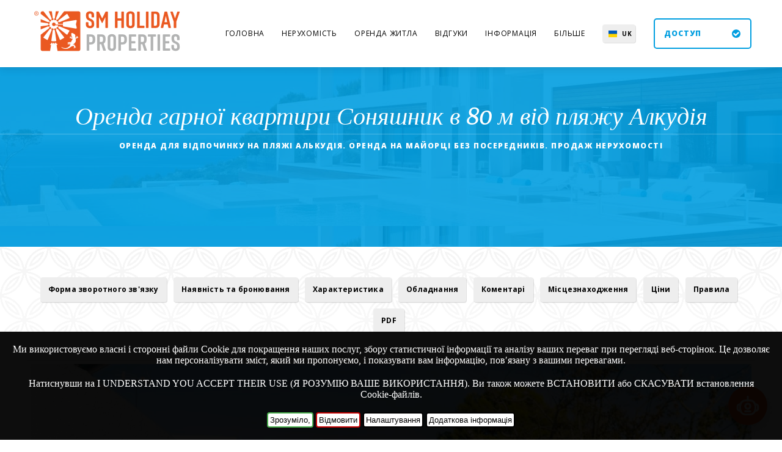

--- FILE ---
content_type: text/html; charset=UTF-8
request_url: https://property.svetlanamallorca.com/ru/apartments-alcudia/rent-a-beautiful-apartment-sunflower-100-meters-from-the-beach-of-alcudia/151
body_size: 17864
content:

<!DOCTYPE HTML>
<!-- Base Hotel: HTML Template by Klaye Morrison (http://klayemorrison.com) -->
<html>
<head>
    <meta charset="utf-8">
    <meta name="viewport" content="width=device-width, initial-scale=1">
    <title>Оренда гарної квартири Соняшник в 80 м від пляжу Алкудія. </title>
    	<meta http-equiv="Window-target" content="_top" />
    <meta name="description" content="2 спальні + розкладний диван, 1 ванна кімната, тераса, біля пляжу, барбекю, центральне к�... Вілли, будинки, квартири, апартаменти на Майорці. Оренда і продаж житла на Майорці. Трансфер, екскурсії, оренда машин на Майорці. Яхти на Майорці. Риболовля на Майорці. Віза в Іспанію." />
    <meta name="keywords" content="Стоянка на вулиці, Кондиціонер , Побутова техніка, Wi-Fi Інтернет, Електричний чайник, Тостер, Кавоварка, Мікрохвильова піч, Електрична піч (Духовка), Mорозилка, Пральна машина, Фен, Керамічна плита, Кухонне начиння, Постільна білизна, Рушники, Праска та прасувальна дошка, Супутникове телебачення, DVD, Зовнішня їдальня, , Оренда гарної квартири Соняшник в 80 м від пляжу Алкудія, майорка, нерухомість, вілли, апартаменти, пляж, сонце, відпустка, погода на Майорці, яхти, трансфер, авто, заходи сонця, оренда, житло, острів, Балеарські, пальма-де-майорка, віза, екскурсії, рибалка. " />

	<link rel="shortcut icon" href="/images/favicon.ico" />
    <link rel="apple-touch-icon" href="/images/apple-touch-icon.png" />
    <link rel="apple-touch-icon" sizes="72x72" href="/images/apple-touch-icon-72x72.png" />
    <link rel="apple-touch-icon" sizes="114x114" href="/images/apple-touch-icon-114x114.png" />

    <link rel="stylesheet" href="/css/web.css">

	<!-- Facebook | INICI -->
    <meta property="og:title" content="Оренда гарної квартири Соняшник в 80 м від пляжу Алкудія" />
    <meta property="og:description" content="2 спальні + розкладний диван, 1 ванна кімната, тераса, біля пляжу, барбекю, центральне кондиціонування повітря та опалення, Wi-Fi
Квартира &laquo;Girasol&raquo; &mdash; це спокійна квартира з гарним балконом, розташована лише за 80 метрів від пляжу, в найкращій частині затоки Алькудія (найдовший пляж Майорки, близько 10 км піщаного узбережжя).
Ця квартира, розрахована на 4 особи, ідеально підходить для пар та родин, які хочуть відпочити в тихому місці та насолодитися морем.
Квартира &laquo;Girasol&raquo; розташована на межі між Пуерто де Алькудія та Платя-де-Муро, в одній із найкращих пляжних зон затоки Алькудія. Квартира знаходиться на другому поверсі. Є безкоштовна парковка на вулиці (без обмежень за часом і завжди є місця для паркування), а пляж лише за 80 метрів. Це ідеальне місце, щоб насолоджуватися бризом з шезлонгів.
У світлій квартирі є двоспальня (160 см x 200 см), кімната з двома односпальними ліжками, ванна кімната, обладнана кухня, обідня зона на 4 особи та затишна вітальня з розкладним диваном. З вітальні можна вийти на найкращу частину будинку &mdash; терасу площею 20 м&sup2;, де розміщено обідній стіл на 6 осіб, кілька шезлонгів та барбекю для магічних вечорів.
Поруч із квартирою можна знайти кілька ресторанів, барів, супермаркетів, тенісні клуби, водні парки та безліч інших розваг, особливо для дітей.
Квартира обладнана плоским телевізором, супутниковим ресивером із міжнародними каналами та безкоштовним Wi-Fi. Крім того, тут є центральне кондиціонування та опалення, щоб забезпечити комфорт протягом усього року." />
    <meta property="og:type" content="article" />
    <meta property="og:image" content="https://property.svetlanamallorca.com/varis/image.php?imatge=/propietatsfotos/181213164016674.jpg&w=1200&h=800"/>
	<!-- Facebook | FI -->

    <!-- mapes leaflet -->
    <link rel="stylesheet" href="/js/leaflet/leaflet.css"/>
    <script src="/js/leaflet/leaflet.js"></script>
    <!-- fi de mapes -->

    <!-- inici Centurion Framework -->
    <link rel="stylesheet" href="/css/centurion.css" />
    <!-- fi Centurion Framework -->

    <!-- inici chatbot -->
    <script src="https://cdn.jsdelivr.net/npm/marked/marked.min.js"></script>
    <script src="https://cdnjs.cloudflare.com/ajax/libs/dompurify/3.0.6/purify.min.js"></script>
    <!-- fi chatbot -->
    
    <link rel="stylesheet" href="/system/css/global.css">
    <link class="colour" rel="stylesheet" href="/system/css/colour-cel.css">
    <link class="pattern" rel="stylesheet" href="/system/css/pattern-china.css">
    <link rel="stylesheet" href="https://maxcdn.bootstrapcdn.com/font-awesome/4.4.0/css/font-awesome.min.css">

    <script type="text/javascript" src="/js/jquery-1.8.0.min.js"></script>
 
    <script>

        
        $( document ).ready(function() {
            
            var llegirmes = '<a href="#" class="href-llegir"><br>Докладніше</a>';
            var llegirmenys = "Читати менше";
            var comprimit = 250;
            var llarg = $(".llegirmes").height();

            if(llarg > comprimit) {
                $(".llegirmes").addClass("compact");
                //$(".compact").css("max-height", comprimit);
                $(".compact").after(llegirmes);
            }

            $(".href-llegir").click(function(){
                var compact = $(this).prev();

                if(compact.hasClass("complet")) {
                    compact.addClass("compact");
                    compact.removeClass("complet");
                    $(this).html(llegirmes);
                    //alert("1");
                } else {
                    compact.addClass("complet");
                    compact.removeClass("compact");
                    $(this).html(llegirmenys);
                    //alert("2");
                }
                return false;
            });
           
            
           
            $('ul.tags li a').click(function() {
                var anchor = $(this).attr('rel');
                var posicion = parseInt($('#' + anchor).offset().top) - parseInt(145);
                $("html, body").animate({
                    scrollTop: posicion
                }, 2000);
            });

            function mostrar(tag){
                alert(tag);
                /*alert($(tag).value);

                var li = $(tag).
                li.css('display', 'block');
                */
            }

                        
        });



    </script>
    <style>

       

    </style>
</head>
<body>

<!-- Navigation | START -->
<div id="nav">
    <div class="centre">
        <a href="/" class="logo"><img alt="" src="/system/images/logo.png" /></a>
        <nav>
            <ul>
                <li class="mobile"><a href="/form-accedir.php" class="navbook">Доступ </a></li>
                <li><a href="/">Головна</a><ul class="c"></ul></li><li><a href="/uk/-/4">Нерухомість </a><ul class="c"></ul></li><li><a href="#">Оренда житла</a><ul class="c"><li><a href='/uk/-/8'>Оренда для відпочинку</a></li><li><a href='/uk/-/188'>Тимчасова оренда</a></li><li><a href='/uk/-/6'>Довгострокова оренда</a></li><li><a href='/uk/-/12'>Оренда авто</a></li></ul></li><li><a href="/uk/-/3">Відгуки</a><ul class="c"></ul></li><li><a href="#">Інформація </a><ul class="c"><li><a href='/uk/-/187'>ЩО ПОДИВИТИСЯ НА МАЙОРЦІ?</a></li><li><a href='/uk/-/157'>Трансфер на Майорці</a></li><li><a href='/uk/-/158'>Купити житло в Іспанії</a></li><li><a href='/uk/-/159'>Віза в Іспанію і NIE</a></li><li><a href='/uk/-/163'>Правила паркування в Іспанії</a></li><li><a href='/uk/-/165'>Iсторія іспанської мови</a></li><li><a href='/uk/-/167'>Традиції, звичаї і звички </a></li><li><a href='/uk/-/168'>Як зарезервувати автомобіл</a></li><li><a href='/uk/-/169'>Що подивитися в Іспанії?</a></li><li><a href='/uk/-/170'>Що таке EURIBOR? Іпотека в Іспа</a></li></ul></li><li><a href="#">Більше</a><ul class="c"><li><a href='/uk/-/161'>ПРО НАС</a></li><li><a href='/uk/-/160'>ПРОПОНУЄМО ДЛЯ ВАС</a></li><li><a href='/uk/-/7'>Контакт</a></li><li><a href='/uk/-/10'>Як забронювати</a></li><li><a href='/uk/-/11'>Умови</a></li><li><a href='/uk/-/13'>Закон і Юрисдикція DRIAT:CR/190BAL</a></li><li><a href='/uk/-/9'>Всі сторінки сайту</a></li><li><a href='/uk/-/14'>Cookies</a></li></ul></li></ul></li>
            </ul>
            <a id="pull"><i class="fa fa-bars"></i></a>
        </nav>
        <!-- Languages | START -->
        <div id="language">
            <ul>
                                    <li class="uk"><a href="https://property.svetlanamallorca.com/uk/apartments-alcudia/rent-a-beautiful-apartment-sunflower-100-meters-from-the-beach-of-alcudia/151" style='text-transform:uppercase'>uk</a></li>
                    <!--<li class="ru"><a href="https://property.svetlanamallorca.com/ru/apartments-alcudia/rent-a-beautiful-apartment-sunflower-100-meters-from-the-beach-of-alcudia/151" style='text-transform:uppercase'>ru</a></li>-->
                    <li class="en"><a href="https://property.svetlanamallorca.com/en/apartments-alcudia/rent-a-beautiful-apartment-sunflower-100-meters-from-the-beach-of-alcudia/151" style='text-transform:uppercase'>en</a></li>
                    <li class="es"><a href="https://property.svetlanamallorca.com/es/apartments-alcudia/rent-a-beautiful-apartment-sunflower-100-meters-from-the-beach-of-alcudia/151" style='text-transform:uppercase'>es</a></li>
                    <li class="de"><a href="https://property.svetlanamallorca.com/de/apartments-alcudia/rent-a-beautiful-apartment-sunflower-100-meters-from-the-beach-of-alcudia/151" style='text-transform:uppercase'>de</a></li>
                            </ul>
        </div>
        <!-- Languages | END -->
        <a href="/form-accedir.php" class="book commentpop cboxElement"><span data-hover="Доступ ">Доступ </span> <i class="fa fa-check-circle"></i></a>        <div class="shadow"></div>
    </div>
</div>
<!-- Navigation | END -->
<div id="container">
	<!-- Header | Start -->
	<header>
    	<div id="header">
        	<div class="h1">
                <h1><span>Оренда гарної квартири Соняшник в 80 м від пляжу Алкудія</h1><h2><span class='tagline'>ОРЕНДА ДЛЯ ВІДПОЧИНКУ НА ПЛЯЖІ АЛЬКУДІЯ. ОРЕНДА НА МАЙОРЦІ БЕЗ ПОСЕРЕДНИКІВ. ПРОДАЖ НЕРУХОМОСТІ</span><span class='diespreu'><br></span></h2>            </div>
        </div>

        
    </header>
    <!-- Header | END -->

        <!-- Content | START -->


        <main id='pagines'>
        <section class="centre">

            <ul class="tags blogtags">
                <li id="aВі" style="display:none"><a href="#" id="aВі" rel="h2Ві">Відео </a></li>
                <li id="aФо" style="display:none"><a href="#" rel="h2Фо">Форма зворотного зв'язку</a></li>
                <li id="aНа" style="display:none"><a href="#" rel="h2На">Наявність та бронювання </a></li>
                <li><a href="#" id="aХа" rel="h2Ха">Характеристика</a></li>
                <li><a href="#" id="aОб" rel="h2Об">Обладнання</a></li>
                <li><a href="#" id="aКо" rel="h2Ко">Коментарі </a></li>
                <li id="aМі" style="display:none"><a href="#" rel="h2Мі">Місцезнаходження </a></li>
                <li id="aЦі" style="display:none"><a href="#" rel="h2Ці">Ціни </a></li>
                <li id="aПр" style="display:none"><a href="#" rel="h2Пр">Правила</a></li>
                <li ><a href="/uk/apartments-alcudia/Оренда-гарної-квартири-Соняшник-в-80-м-від-пляжу-Алкудія/pdf/151" target='_blank'>PDF</a></li>
                            </ul>
            <!-- Slideshow | START -->

                <div id="slideshow">
                    <div class="slider">
                        <div class="item" id="dthum_5881" ><img alt='.' src='/cach/propietatsfotos/181213164016674_1200x600.jpg' width='1200' height='600' /></div><div class="item" id="dthum_5882" ><img alt='.' src='/cach/propietatsfotos/181213164026211_1200x600.jpg' width='1200' height='600' /></div><div class="item" id="dthum_2196" ><img alt='.' src='/cach/propietatsfotos/00143141103174941_1200x600.jpg' width='1200' height='600' /></div><div class="item" id="dthum_2200" ><img alt='.' src='/cach/propietatsfotos/00143141103175247_1200x600.jpg' width='1200' height='600' /></div><div class="item" id="dthum_5884" ><img alt='.' src='/cach/propietatsfotos/181213164451814_1200x600.jpg' width='1200' height='600' /></div><div class="item" id="dthum_2201" ><img alt='.' src='/cach/propietatsfotos/00143141103175329_1200x600.jpg' width='1200' height='600' /></div><div class="item" id="dthum_2206" ><img alt='.' src='/cach/propietatsfotos/00143141103180022_1200x600.jpg' width='1200' height='600' /></div><div class="item" id="dthum_2207" ><img alt='.' src='/cach/propietatsfotos/00143141103175929_1200x600.jpg' width='1200' height='600' /></div><div class="item" id="dthum_2210" ><img alt='.' src='/cach/propietatsfotos/00143141103180210_1200x600.jpg' width='1200' height='600' /></div><div class="item" id="dthum_2211" ><img alt='.' src='/cach/propietatsfotos/00143141103180256_1200x600.jpg' width='1200' height='600' /></div><div class="item" id="dthum_2214" ><img alt='.' src='/cach/propietatsfotos/00143141103180548_1200x600.jpg' width='1200' height='600' /></div><div class="item" id="dthum_2215" ><img alt='.' src='/cach/propietatsfotos/00143141103180638_1200x600.jpg' width='1200' height='600' /></div><div class="item" id="dthum_2197" ><img alt='.' src='/cach/propietatsfotos/00143141103175033_1200x600.jpg' width='1200' height='600' /></div><div class="item" id="dthum_5872" ><img alt='.' src='/cach/propietatsfotos/181213162627197_1200x600.jpg' width='1200' height='600' /></div><div class="item" id="dthum_5873" ><img alt='.' src='/cach/propietatsfotos/181213162825345_1200x600.jpg' width='1200' height='600' /></div><div class="item" id="dthum_5874" ><img alt='.' src='/cach/propietatsfotos/181213162923533_1200x600.jpg' width='1200' height='600' /></div><div class="item" id="dthum_5875" ><img alt='.' src='/cach/propietatsfotos/181213162932264_1200x600.jpg' width='1200' height='600' /></div><div class="item" id="dthum_5885" ><img alt='.' src='/cach/propietatsfotos/181213164502213_1200x600.jpg' width='1200' height='600' /></div><div class="item" id="dthum_5886" ><img alt='.' src='/cach/propietatsfotos/181213164701895_1200x600.jpg' width='1200' height='600' /></div><div class="item" id="dthum_5877" ><img alt='.' src='/cach/propietatsfotos/181213163422720_1200x600.jpg' width='1200' height='600' /></div><div class="item" id="dthum_5876" ><img alt='.' src='/cach/propietatsfotos/181213163141278_1200x600.jpg' width='1200' height='600' /></div><div class="item" id="dthum_5878" ><img alt='.' src='/cach/propietatsfotos/181213163516513_1200x600.jpg' width='1200' height='600' /></div><div class="item" id="dthum_5879" ><img alt='.' src='/cach/propietatsfotos/181213163657192_1200x600.jpg' width='1200' height='600' /></div><div class="item" id="dthum_5880" ><img alt='.' src='/cach/propietatsfotos/181213163711801_1200x600.jpg' width='1200' height='600' /></div><div class="item" id="dthum_5883" ><img alt='.' src='/cach/propietatsfotos/181213164251787_1200x600.jpg' width='1200' height='600' /></div><div class="item" id="dthum_2219" ><img alt='.' src='/cach/propietatsfotos/00143141103181035_1200x600.jpg' width='1200' height='600' /></div><div class="item" id="dthum_2220" ><img alt='.' src='/cach/propietatsfotos/00143141103181514_1200x600.jpg' width='1200' height='600' /></div><div class="item" id="dthum_2204" ><img alt='.' src='/cach/propietatsfotos/00143141103175550_1200x600.jpg' width='1200' height='600' /></div><div class="item" id="dthum_2212" ><img alt='.' src='/cach/propietatsfotos/00143141103180349_1200x600.jpg' width='1200' height='600' /></div><div class="item" id="dthum_2213" ><img alt='.' src='/cach/propietatsfotos/00143141103180459_1200x600.jpg' width='1200' height='600' /></div><div class="item" id="dthum_2209" ><img alt='.' src='/cach/propietatsfotos/00143141103181225_1200x600.jpg' width='1200' height='600' /></div><div class="item" id="dthum_5887" ><img alt='.' src='/cach/propietatsfotos/181213164731401_1200x600.jpg' width='1200' height='600' /></div>                    </div>
                    <div class="nav">
                        <a class="prev"><i class="fa fa-chevron-left"></i></a>
                        <a class="next"><i class="fa fa-chevron-right"></i></a>
                    </div>
                </div>

                <div class="image_carousel">
                    <div id="foo2">
                        <img id='thum_5881' src='/cache/propietatsfotos/181213164016674_120x60.jpg' width='120' height='60' class='thum'/><img id='thum_5882' src='/cache/propietatsfotos/181213164026211_120x60.jpg' width='120' height='60' class='thum'/><img id='thum_2196' src='/cache/propietatsfotos/00143141103174941_120x60.jpg' width='120' height='60' class='thum'/><img id='thum_2200' src='/cache/propietatsfotos/00143141103175247_120x60.jpg' width='120' height='60' class='thum'/><img id='thum_5884' src='/cache/propietatsfotos/181213164451814_120x60.jpg' width='120' height='60' class='thum'/><img id='thum_2201' src='/cache/propietatsfotos/00143141103175329_120x60.jpg' width='120' height='60' class='thum'/><img id='thum_2206' src='/cache/propietatsfotos/00143141103180022_120x60.jpg' width='120' height='60' class='thum'/><img id='thum_2207' src='/cache/propietatsfotos/00143141103175929_120x60.jpg' width='120' height='60' class='thum'/><img id='thum_2210' src='/cache/propietatsfotos/00143141103180210_120x60.jpg' width='120' height='60' class='thum'/><img id='thum_2211' src='/cache/propietatsfotos/00143141103180256_120x60.jpg' width='120' height='60' class='thum'/><img id='thum_2214' src='/cache/propietatsfotos/00143141103180548_120x60.jpg' width='120' height='60' class='thum'/><img id='thum_2215' src='/cache/propietatsfotos/00143141103180638_120x60.jpg' width='120' height='60' class='thum'/><img id='thum_2197' src='/cache/propietatsfotos/00143141103175033_120x60.jpg' width='120' height='60' class='thum'/><img id='thum_5872' src='/cache/propietatsfotos/181213162627197_120x60.jpg' width='120' height='60' class='thum'/><img id='thum_5873' src='/cache/propietatsfotos/181213162825345_120x60.jpg' width='120' height='60' class='thum'/><img id='thum_5874' src='/cache/propietatsfotos/181213162923533_120x60.jpg' width='120' height='60' class='thum'/><img id='thum_5875' src='/cache/propietatsfotos/181213162932264_120x60.jpg' width='120' height='60' class='thum'/><img id='thum_5885' src='/cache/propietatsfotos/181213164502213_120x60.jpg' width='120' height='60' class='thum'/><img id='thum_5886' src='/cache/propietatsfotos/181213164701895_120x60.jpg' width='120' height='60' class='thum'/><img id='thum_5877' src='/cache/propietatsfotos/181213163422720_120x60.jpg' width='120' height='60' class='thum'/><img id='thum_5876' src='/cache/propietatsfotos/181213163141278_120x60.jpg' width='120' height='60' class='thum'/><img id='thum_5878' src='/cache/propietatsfotos/181213163516513_120x60.jpg' width='120' height='60' class='thum'/><img id='thum_5879' src='/cache/propietatsfotos/181213163657192_120x60.jpg' width='120' height='60' class='thum'/><img id='thum_5880' src='/cache/propietatsfotos/181213163711801_120x60.jpg' width='120' height='60' class='thum'/><img id='thum_5883' src='/cache/propietatsfotos/181213164251787_120x60.jpg' width='120' height='60' class='thum'/><img id='thum_2219' src='/cache/propietatsfotos/00143141103181035_120x60.jpg' width='120' height='60' class='thum'/><img id='thum_2220' src='/cache/propietatsfotos/00143141103181514_120x60.jpg' width='120' height='60' class='thum'/><img id='thum_2204' src='/cache/propietatsfotos/00143141103175550_120x60.jpg' width='120' height='60' class='thum'/><img id='thum_2212' src='/cache/propietatsfotos/00143141103180349_120x60.jpg' width='120' height='60' class='thum'/><img id='thum_2213' src='/cache/propietatsfotos/00143141103180459_120x60.jpg' width='120' height='60' class='thum'/><img id='thum_2209' src='/cache/propietatsfotos/00143141103181225_120x60.jpg' width='120' height='60' class='thum'/><img id='thum_5887' src='/cache/propietatsfotos/181213164731401_120x60.jpg' width='120' height='60' class='thum'/>                    </div>
                    <div class="clearfix"></div>
                    <div class="nav">
                        <a class="prev" id="foo2_prev" href="#"><i class="fa fa-chevron-left" aria-hidden="true"></i></a>
                        <a class="next" id="foo2_next" href="#"><i class="fa fa-chevron-right" aria-hidden="true"></i></a>
                    </div>
                    
                </div>
            <!-- Slideshow | END -->

            <div id="content">

                <!-- Descripcio | START -->
                <article>
                                        <h2>Оренда гарної квартири Соняшник в 80 м від пляжу Алкудія</h2>
                                        <div class='llegirmes'>
                        <p><strong>2 спальні + розкладний диван, 1 ванна кімната, тераса, біля пляжу, барбекю, центральне кондиціонування повітря та опалення, Wi-Fi</strong></p>
<p>Квартира <strong>&laquo;Girasol&raquo;</strong> &mdash; це спокійна квартира з гарним балконом, розташована лише за <strong>80 метрів від пляжу</strong>, в найкращій частині <strong>затоки Алькудія</strong> (найдовший пляж Майорки, близько 10 км піщаного узбережжя).</p>
<p>Ця квартира, розрахована на 4 особи, ідеально підходить для <strong>пар та родин</strong>, які хочуть відпочити в тихому місці та насолодитися морем.</p>
<p>Квартира <strong>&laquo;Girasol&raquo;</strong> розташована на межі між <strong>Пуерто де Алькудія</strong> та <strong>Платя-де-Муро</strong>, в одній із найкращих пляжних зон затоки Алькудія. Квартира знаходиться на другому поверсі. Є <strong>безкоштовна парковка на вулиці</strong> (без обмежень за часом і завжди є місця для паркування), а пляж лише за <strong>80 метрів</strong>. Це ідеальне місце, щоб насолоджуватися <strong>бризом з шезлонгів</strong>.</p>
<p>У світлій квартирі є <strong>двоспальня</strong> (160 см x 200 см), кімната з <strong>двома односпальними ліжками</strong>, <strong>ванна кімната</strong>, <strong>обладнана кухня</strong>, обідня зона на 4 особи та затишна вітальня з <strong>розкладним диваном</strong>. З вітальні можна вийти на найкращу частину будинку &mdash; <strong>терасу площею 20 м&sup2;</strong>, де розміщено обідній стіл на 6 осіб, кілька шезлонгів та <strong>барбекю</strong> для магічних вечорів.</p>
<p>Поруч із квартирою можна знайти кілька <strong>ресторанів, барів, супермаркетів</strong>, тенісні клуби, <strong>водні парки</strong> та безліч інших розваг, особливо для дітей.</p>
<p>Квартира обладнана <strong>плоским телевізором</strong>, супутниковим ресивером із міжнародними каналами та <strong>безкоштовним Wi-Fi</strong>. Крім того, тут є <strong>центральне кондиціонування</strong> та <strong>опалення</strong>, щоб забезпечити комфорт протягом усього року.</p>                    </div>
                    
                </article>
                <!-- Descripcio | END -->

                <!-- Video | START -->
                                <!-- Video | END -->
                
                <!-- Formulari | START -->
                <script>
                    $( document ).ready(function() {
                        $('#aФо').css('display', 'inline-block');
                    });
                </script>
                <a name="formcontacte"></a>

                <h2 id="h2Фо">Форма зворотного зв'язку</h2>

                <div class="reserves">
                                                        <!-- Contact Form | START -->
                <div id="contact">

                    <script type="text/javascript">
                        //document.getElementById('check').style.display = 'none';
                    </script>

                    
                                        <div id="mis_error" class='alert error ocult'><i class='fa fa-exclamation-circle'></i>Немає в наявності</div>
                    <form name="contact" action="/ru/apartments-alcudia/rent-a-beautiful-apartment-sunflower-100-meters-from-the-beach-of-alcudia/151" method="post">

                        <input name='url' type='hidden' value='/ru/apartments-alcudia/rent-a-beautiful-apartment-sunflower-100-meters-from-the-beach-of-alcudia/151'>
                        <input name='id_propietat' id='id_propietat' type='hidden' value='151'>
                        <input name='titol_propietat' type='hidden' value='Оренда гарної квартири Соняшник в 80 м від пляжу Алкудія'>
                        <input name='referencia_propietat' type='hidden' value='A-0113'>

                                                <!--<h2 class='diespreu'></h2>-->

                                                <div class="col">
                            <div class="field mandatory"><input name="contactname" type="text" placeholder="Ваше ім’я" id="contactname" value="" required="required"/></div>
                            <div class="field mandatory"><input name="contactsurname" type="text" placeholder="Su apellido" id="contactsurname" value=""/></div>
                            <div class="field mandatory"><input name="contactemail" type="email" placeholder="Електронна адреса" id="contactemail" value=""  required="required"/></div>
                            <div class="field mandatory"><input name="contactphone" type="text" placeholder="Номер телефону" id="contactphone" value=""  required="required"/></div>
                            <div class="field mandatory"><input name="captcha" type="text" placeholder="10 + 6 ="  required="required"/></div>
                        </div>
                                            <script type="text/javascript">


                            var disabledDays = ['17-07-2019','18-07-2019','19-07-2019','20-07-2019','21-07-2019','22-07-2019','23-07-2019','24-07-2019','25-07-2019','26-07-2019','27-07-2019','28-07-2019','29-07-2019','30-07-2019','31-07-2019','01-08-2019','13-06-2019','14-06-2019','15-06-2019','16-06-2019','17-06-2019','18-06-2019','19-06-2019','20-06-2019','21-06-2019','22-06-2019','23-06-2019','24-06-2019','25-06-2019','26-06-2019','06-08-2019','07-08-2019','08-08-2019','09-08-2019','10-08-2019','11-08-2019','12-08-2019','13-08-2019','14-08-2019','15-08-2019','03-09-2019','04-09-2019','05-09-2019','06-09-2019','07-09-2019','08-09-2019','14-09-2019','15-09-2019','16-09-2019','17-09-2019','18-09-2019','19-09-2019','18-07-2021','19-07-2021','20-07-2021','21-07-2021','22-07-2021','23-07-2021','25-07-2021','26-07-2021','27-07-2021','28-07-2021','29-07-2021','30-07-2021','31-07-2021','01-08-2021','02-08-2021','03-08-2021','04-08-2021','05-08-2021','06-08-2021','15-08-2021','16-08-2021','17-08-2021','18-08-2021','19-08-2021','20-08-2021','10-07-2022','11-07-2022','12-07-2022','13-07-2022','14-07-2022','15-07-2022','16-07-2022','18-07-2022','19-07-2022','20-07-2022','21-07-2022','22-07-2022','24-07-2022','25-07-2022','26-07-2022','27-07-2022','28-07-2022','29-07-2022','30-07-2022','31-07-2022','01-08-2022','03-08-2022','04-08-2022','05-08-2022','06-08-2022','07-08-2022','08-08-2022','10-08-2022','11-08-2022','12-08-2022','13-08-2022','14-08-2022','15-08-2022','16-08-2022','17-08-2022','19-08-2022','20-08-2022','21-08-2022','22-08-2022','23-08-2022','24-08-2022','25-08-2022','26-08-2022','27-08-2022','28-08-2022','29-08-2022','31-05-2023','01-06-2023','02-06-2023','03-06-2023','04-06-2023','05-06-2023','06-06-2023','07-06-2023','08-06-2023','02-10-2023','03-10-2023','04-10-2023','05-10-2023','06-10-2023','07-10-2023','08-10-2023','09-10-2023','10-10-2023','20-08-2023','21-08-2023','22-08-2023','23-08-2023','24-08-2023','25-08-2023','26-08-2023','27-08-2023','28-08-2023','29-08-2023','02-07-2023','03-07-2023','04-07-2023','05-07-2023','06-07-2023','13-07-2023','14-07-2023','15-07-2023','16-07-2023','17-07-2023','18-07-2023','21-05-2023','22-05-2023','23-05-2023','24-05-2023','25-05-2023','26-05-2023','27-05-2023','28-05-2023','29-05-2023','29-07-2023','30-07-2023','31-07-2023','01-08-2023','02-08-2023','03-08-2023','04-08-2023','05-08-2023','23-07-2023','24-07-2023','25-07-2023','26-07-2023','27-07-2023','09-08-2023','10-08-2023','11-08-2023','12-08-2023','13-08-2023','14-08-2023','16-08-2023','17-08-2023','18-08-2023','02-09-2023','03-09-2023','04-09-2023','05-09-2023','06-09-2023','12-08-2024','13-08-2024','14-08-2024','15-08-2024','19-08-2024','20-08-2024','21-08-2024','22-08-2024','23-08-2024','24-08-2024','11-09-2023','12-09-2023','13-09-2023','14-09-2023','15-09-2023','16-09-2023','25-04-2024','26-04-2024','27-04-2024','28-04-2024','29-04-2024','30-04-2024','02-07-2024','03-07-2024','04-07-2024','05-07-2024','06-07-2024','07-07-2024','08-07-2024','09-07-2024','10-07-2024','11-07-2024','12-07-2024','13-07-2024','14-07-2024','17-07-2024','18-07-2024','19-07-2024','20-07-2024','29-07-2024','30-07-2024','31-07-2024','01-08-2024','02-08-2024','03-08-2024','04-08-2024','05-08-2024','06-08-2024','07-08-2024','08-08-2024','09-08-2024','10-08-2024','30-03-2024','31-03-2024','01-04-2024','02-04-2024','03-04-2024','04-04-2024','05-05-2024','06-05-2024','07-05-2024','08-05-2024','09-05-2024','14-05-2024','15-05-2024','16-05-2024','17-05-2024','18-05-2024','19-05-2024','20-05-2024','21-05-2024','22-05-2024','23-07-2024','24-07-2024','25-07-2024','26-07-2024','27-07-2024','20-05-2024','21-05-2024','22-05-2024','23-05-2024','03-06-2024','04-06-2024','05-06-2024','06-06-2024','07-06-2024','08-06-2024','09-06-2024','10-06-2024','11-06-2024','12-06-2024','14-06-2024','15-06-2024','16-06-2024','17-06-2024','18-06-2024','19-06-2024','20-06-2024','21-06-2024','22-06-2024','30-09-2024','01-10-2024','02-10-2024','03-10-2024','04-10-2024','05-10-2024','06-10-2024','07-10-2024','08-10-2024','09-10-2024','10-10-2024','11-10-2024','29-07-2025','30-07-2025','31-07-2025','01-08-2025','02-08-2025','03-08-2025','04-08-2025','05-08-2025','06-08-2025','07-08-2025','08-08-2025','09-08-2025','13-09-2024','14-09-2024','15-09-2024','16-09-2024','17-09-2024','18-09-2024','04-09-2024','05-09-2024','06-09-2024','07-09-2024','20-09-2024','21-09-2024','22-09-2024','23-09-2024','24-09-2024','25-09-2024','26-09-2024','27-09-2024','02-08-2025','03-08-2025','04-08-2025','05-08-2025','06-08-2025','07-08-2025','08-08-2025','09-08-2025','10-08-2025','11-08-2025','12-08-2025','13-08-2025','14-08-2025','15-08-2025','16-08-2025','17-08-2025','18-08-2025','19-08-2025','20-08-2025','21-08-2025','22-08-2025','23-08-2025','24-08-2025','25-08-2025','26-08-2025','27-08-2025','28-08-2025','29-08-2025','30-08-2025','31-08-2025','01-09-2025','02-09-2025','03-09-2025','04-09-2025','05-09-2025','06-09-2025','07-09-2025','08-09-2025','09-09-2025','10-09-2025','11-09-2025','12-09-2025','13-09-2025','14-09-2025','15-09-2025','16-09-2025','17-09-2025','18-09-2025','19-09-2025','20-09-2025','21-09-2025','22-09-2025','23-09-2025','24-09-2025','25-09-2025','26-09-2025','27-09-2025','28-09-2025','29-09-2025','30-09-2025','01-10-2025','02-10-2025','03-10-2025','04-10-2025','05-10-2025','06-10-2025','07-10-2025','08-10-2025','09-10-2025','10-10-2025','11-10-2025','12-10-2025','13-10-2025','14-10-2025','15-10-2025','16-10-2025','17-10-2025','18-10-2025','19-10-2025','20-10-2025','21-10-2025','22-10-2025','23-10-2025','24-10-2025','25-10-2025','26-10-2025','27-10-2025','28-10-2025','29-10-2025','30-10-2025','31-10-2025','01-11-2025','02-11-2025','03-11-2025','04-11-2025','05-11-2025','06-11-2025','07-11-2025','08-11-2025','09-11-2025','10-11-2025','11-11-2025','12-11-2025','13-11-2025','14-11-2025','15-11-2025','16-11-2025','17-11-2025','18-11-2025','19-11-2025','20-11-2025','21-11-2025','22-11-2025','23-11-2025','24-11-2025','25-11-2025','26-11-2025','27-11-2025','28-11-2025','29-11-2025','30-11-2025','01-12-2025','02-12-2025','03-12-2025','04-12-2025','05-12-2025','06-12-2025','07-12-2025','08-12-2025','09-12-2025','10-12-2025','11-12-2025','12-12-2025','13-12-2025','14-12-2025','15-12-2025','16-12-2025','17-12-2025','18-12-2025','19-12-2025','20-12-2025','21-12-2025','22-12-2025','23-12-2025','24-12-2025','25-12-2025','26-12-2025','27-12-2025','28-12-2025','29-12-2025','30-12-2025','31-12-2025','01-01-2026','02-01-2026','03-01-2026','04-01-2026','05-01-2026','06-01-2026','07-01-2026','08-01-2026','09-01-2026','10-01-2026','11-01-2026','12-01-2026','13-01-2026','14-01-2026','15-01-2026','16-01-2026','17-01-2026','18-01-2026','19-01-2026','20-01-2026','21-01-2026','22-01-2026','23-01-2026','24-01-2026','25-01-2026','26-01-2026','27-01-2026','28-01-2026','29-01-2026','30-01-2026','31-01-2026','01-02-2026','02-02-2026','03-02-2026','04-02-2026','05-02-2026','06-02-2026','07-02-2026','08-02-2026','09-02-2026','10-02-2026','11-02-2026','12-02-2026','13-02-2026','14-02-2026','15-02-2026','16-02-2026','17-02-2026','18-02-2026','19-02-2026','20-02-2026','21-02-2026','22-02-2026','23-02-2026','24-02-2026','25-02-2026','26-02-2026','27-02-2026','28-02-2026','01-03-2026','02-03-2026','03-03-2026','04-03-2026','05-03-2026','06-03-2026','07-03-2026','08-03-2026','09-03-2026','10-03-2026','11-03-2026','12-03-2026','13-03-2026','14-03-2026','15-03-2026','16-03-2026','17-03-2026','18-03-2026','19-03-2026','20-03-2026','21-03-2026','22-03-2026','23-03-2026','24-03-2026','25-03-2026','26-03-2026','27-03-2026','28-03-2026','29-03-2026','30-03-2026','31-03-2026','01-04-2026','02-04-2026','03-04-2026','04-04-2026','05-04-2026','06-04-2026','07-04-2026','08-04-2026','09-04-2026','10-04-2026','11-04-2026','12-04-2026','13-04-2026','14-04-2026','15-04-2026','16-04-2026','17-04-2026','18-04-2026','19-04-2026','20-04-2026','21-04-2026','22-04-2026','23-04-2026','24-04-2026','25-04-2026','26-04-2026','27-04-2026','28-04-2026','29-04-2026','30-04-2026','01-05-2026','02-05-2026','03-05-2026','04-05-2026','05-05-2026','06-05-2026','07-05-2026','08-05-2026','09-05-2026','10-05-2026','11-05-2026','12-05-2026','13-05-2026','14-05-2026','15-05-2026','16-05-2026','17-05-2026','18-05-2026','19-05-2026','20-05-2026','21-05-2026','22-05-2026','23-05-2026','24-05-2026','25-05-2026','26-05-2026','27-05-2026','28-05-2026','29-05-2026','30-05-2026','31-05-2026','01-06-2026','02-06-2026','03-06-2026','04-06-2026','05-06-2026','06-06-2026','07-06-2026','08-06-2026','09-06-2026','10-06-2026','11-06-2026','12-06-2026','13-06-2026','14-06-2026','15-06-2026','16-06-2026','17-06-2026','18-06-2026','19-06-2026','20-06-2026','21-06-2026','22-06-2026','23-06-2026','24-06-2026','25-06-2026','26-06-2026','27-06-2026','28-06-2026','29-06-2026','30-06-2026','01-07-2026','02-07-2026','03-07-2026','04-07-2026','05-07-2026','06-07-2026','07-07-2026','08-07-2026','09-07-2026','10-07-2026','11-07-2026','12-07-2026','13-07-2026','14-07-2026','15-07-2026','16-07-2026','17-07-2026','18-07-2026','19-07-2026','20-07-2026','21-07-2026','22-07-2026','23-07-2026','24-07-2026','25-07-2026','26-07-2026','27-07-2026','28-07-2026','29-07-2026','30-07-2026','31-07-2026','01-08-2026','02-08-2026','03-08-2026','04-08-2026','05-08-2026','06-08-2026','07-08-2026','08-08-2026','09-08-2026','10-08-2026','11-08-2026','12-08-2026','13-08-2026','14-08-2026','15-08-2026','16-08-2026','17-08-2026','18-08-2026','19-08-2026','20-08-2026','21-08-2026','22-08-2026','23-08-2026','24-08-2026','25-08-2026','26-08-2026','27-08-2026','28-08-2026','29-08-2026','30-08-2026','31-08-2026','01-09-2026','02-09-2026','03-09-2026','04-09-2026','05-09-2026','06-09-2026','07-09-2026','08-09-2026','09-09-2026','10-09-2026','11-09-2026','12-09-2026','13-09-2026','14-09-2026','15-09-2026','16-09-2026','17-09-2026','18-09-2026','19-09-2026','20-09-2026','21-09-2026','22-09-2026','23-09-2026','24-09-2026','25-09-2026','26-09-2026','27-09-2026','28-09-2026','29-09-2026','30-09-2026','01-10-2026','02-10-2026','03-10-2026','04-10-2026','05-10-2026','06-10-2026','07-10-2026','08-10-2026','09-10-2026','10-10-2026','11-10-2026','12-10-2026','13-10-2026','14-10-2026','15-10-2026','16-10-2026','17-10-2026','18-10-2026','19-10-2026','20-10-2026','21-10-2026','22-10-2026','23-10-2026','24-10-2026','25-10-2026','26-10-2026','27-10-2026','28-10-2026','29-10-2026','30-10-2026','31-10-2026','01-11-2026','02-11-2026','03-11-2026','04-11-2026','05-11-2026','06-11-2026','07-11-2026','08-11-2026','09-11-2026','10-11-2026','11-11-2026','12-11-2026','13-11-2026','14-11-2026','15-11-2026','16-11-2026','17-11-2026','18-11-2026','19-11-2026','20-11-2026','21-11-2026','22-11-2026','23-11-2026','24-11-2026','25-11-2026','26-11-2026','27-11-2026','28-11-2026','29-11-2026','30-11-2026','01-12-2026','02-12-2026','03-12-2026','04-12-2026','05-12-2026','06-12-2026','07-12-2026','08-12-2026','09-12-2026','10-12-2026','11-12-2026','12-12-2026','13-12-2026','14-12-2026','15-12-2026','16-12-2026','17-12-2026','18-12-2026','19-12-2026','20-12-2026','21-12-2026','22-12-2026','23-12-2026','24-12-2026','25-12-2026','26-12-2026','27-12-2026','28-12-2026','29-12-2026','30-12-2026'];
                            var disabledDaysinici = ['16-07-2019','12-06-2019','05-08-2019','02-09-2019','13-09-2019','17-07-2021','24-07-2021','14-08-2021','09-07-2022','17-07-2022','23-07-2022','02-08-2022','09-08-2022','18-08-2022','30-05-2023','01-10-2023','19-08-2023','01-07-2023','12-07-2023','20-05-2023','28-07-2023','22-07-2023','08-08-2023','15-08-2023','01-09-2023','11-08-2024','18-08-2024','10-09-2023','24-04-2024','01-07-2024','16-07-2024','28-07-2024','29-03-2024','04-05-2024','13-05-2024','22-07-2024','19-05-2024','02-06-2024','13-06-2024','29-09-2024','28-07-2025','12-09-2024','03-09-2024','19-09-2024','01-08-2025'];
                            var disabledDaysfi = ['02-08-2019','27-06-2019','16-08-2019','09-09-2019','20-09-2019','24-07-2021','07-08-2021','21-08-2021','17-07-2022','23-07-2022','02-08-2022','09-08-2022','18-08-2022','30-08-2022','09-06-2023','11-10-2023','30-08-2023','07-07-2023','19-07-2023','30-05-2023','06-08-2023','28-07-2023','15-08-2023','19-08-2023','07-09-2023','16-08-2024','25-08-2024','17-09-2023','01-05-2024','15-07-2024','21-07-2024','11-08-2024','05-04-2024','10-05-2024','23-05-2024','28-07-2024','24-05-2024','13-06-2024','23-06-2024','12-10-2024','10-08-2025','19-09-2024','08-09-2024','28-09-2024','31-12-2026'];
                            var disabledDaysinicifi = ['24-07-2021','17-07-2022','23-07-2022','02-08-2022','09-08-2022','18-08-2022','30-05-2023','19-08-2023','28-07-2023','15-08-2023','11-08-2024','28-07-2024','13-06-2024','19-09-2024'];
                            var disabledDaysgroc = [''];

                        </script>
                        <div class="col">
                            <div class="field calendar">
                                <input name="contactarrival" type="text" placeholder="Прибуття" id="contact-arrival"
                                    value="2026-02-22"
                                    readonly class='arrivaldeparture' required="required">
                                <i class="fa fa-calendar-o"></i>
                            </div>
                            <div class="field calendar">
                                <input name="contactdeparture" type="text" placeholder="Виїзд" id="contact-departure"
                                    value="2026-03-01"
                                    readonly class='arrivaldeparture' required="required">
                                <i class="fa fa-calendar-o"></i>
                            </div>

                            


                            <div class="select">

                                <select name="contactadults" id="contactadults" class="adults">
                                    <option  value="1" >1 Дорослий</option>
                                    <option  value="2" >2 Дорослі</option>
                                    <option  value="3" >3 Дорослі</option>
                                    <option  value="4" >4 Дорослі</option>
                                    <option  value="5" >5 Дорослі</option>
                                    <option  value="6" >6 Дорослі</option>
                                    <option  value="7" >7 Дорослі</option>
                                    <option  value="8" >8 Дорослі</option>
                                    <option  value="9" >9 Дорослі</option>
                                    <option  value="10" >10 Дорослі</option>
                                    <option  value="11" >11 Дорослі</option>
                                    <option  value="12" >12 Дорослі</option>
                                    <option  value="13" >13 Дорослі</option>
                                    <option  value="14" >14 Дорослі</option>
                                    <option  value="15" >15 Дорослі</option>
                                    <option  value="16" >16 Дорослі</option>
                                </select>
                                <select name="contactchildren" id="contactchildren" class="children">
                                    <option  value="0">0 Діти</option>
                                    <option  value="1">1 Дитина</option>
                                    <option  value="2">2 Діти</option>
                                    <option  value="3">3 Діти</option>
                                    <option  value="4">4 Діти</option>
                                    <option  value="5">5 Діти</option>
                                    <option  value="6">6 Діти</option>
                                </select>

                                <select name="contactbebes" id="contactbebes" class="children">
                                    <option  value="0">0 Немовлята</option>
                                    <option  value="1">1 Немовля</option>
                                    <option  value="2">2 Немовлята</option>
                                    <option  value="3">3 Немовлята</option>
                                    <option  value="4">4 Немовлята</option>
                                </select>


                            </div>
                            <style>
                                .select_pagamenttipus{
                                    width: 100% !important;
                                    margin-top: 7px !important;
                                }
                            </style>

                            <div class="select">
                                <select name='id_pagamenttipus' id='id_pagamenttipus' size='1' class='select_pagamenttipus' tabindex=''><option value=2>Мені потрібна інформація </option>
</select>

                            </div>


                        </div>
                        <div class="col">
                            <!--<div class="field "><input name="diespreu" type="text" id="diespreu" readonly="readonly"/></div>-->
                            <div class="field"><textarea name="contactmessage" placeholder="Повідомлення" id="contact-message" style="height: 201px"></textarea></div>
                        </div>
                                            
                        <div id="resum_impots" class="col3 ocult" >
                            <table style="border:0;width: 100%;margin-top: 0px;">
                                <tr><td>Кількість днів:<span id="n_dies"></span> </td><td class="right"><span id="n_import"></span></td></tr>
                                <tr><td>Ціна кінцевого прибирання</td><td class="right"><span>145,00&nbsp€</span></td></tr>
                                <tr><td>Загальна сума</td><td class="right"><span id="n_total"></span></td></tr>
                                <tr><td>Сума оплати, щоб підтвердити бронювання<span id="n_percentatge"></span></td><td class="right"><span id="n_pagar"></span></td></tr>
                                <tr><td>Сума до оплати за 15 днів до прибуття</td><td class="right"><span id="n_pendent"></span></td></tr>
                            </table>                                
                        </div>
                        <div class="col3">
                            <input name="leido" type="checkbox" value="1" required=""><span><a href='/uk/reservations/11'>Я приймаю умови.</a></span>
                        </div>

                        <button name="send" id="send" value="sendform"><span data-hover="Надіслати запит на бронювання">Надіслати запит на бронювання</span></button>
                        
                        <!-- stripe -->
                        <input type="hidden" name="data_email" id="data_email" value="">
                        <input type="hidden" name="data_name" value="Оренда гарної квартири Соняшник в 80 м від пляжу Алкудія">
                        <input type="hidden" name="data_amount" id="data_amount" value="">
                        <input type="hidden" name="data_total" id="data_total" value="">
                        <input type="hidden" name="foto_stripe" value="/cach/propietatsfotos/181213164016674_1200x600.jpg">
                        <button name="stripe_btn" id="stripe_btn" formaction='/uk/stripe-env' value="sendform" class="ocult"><span id="stripe_span" data-hover="Оплатити зараз 30%">Оплатити зараз 30%</span></button>

                    </form>
                </div>
                <!-- Contact Form | END -->                </div>
                <!-- Formulari | END -->

                <!-- Disponibilitat | START -->
                                <article>
                    <script>
                        $( document ).ready(function() {
                            $('#aНа').css('display', 'inline-block');
                        });
                    </script>
                                        <h2 id="h2На">Наявність та бронювання </h2>
                    

                    <div id='calendari'></div>
                    <div id='calendari1'></div>
                    <div id='calendari2'></div>

                    <script type="text/javascript">
                        //$(document).ready(function(){
                            $("#calendari").load('/calendari.php?idioma=4&mes=01&any=2026&id_propietats=151');
                            $("#calendari1").load('/calendari.php?idioma=4&mes=01&any=2026&id_propietats=151&c=1');
                            $("#calendari2").load('/calendari.php?idioma=4&mes=01&any=2026&id_propietats=151&c=2');
                        //});
                    </script>

                </article>
                                <!-- Disponibilitat | END -->

                <!-- Caracteristiques | START -->
                <article >

                    
                                        <h2 id="h2Ха">Характеристика</h2>
                    
                    <div class="llegirmes">
                        <table style="width:100%" >
                            <tr>
                                <td>Посилання :</td>
                                <td class='right'>
                                    A-0113                                </td>
                            </tr>

                            <tr><td>Туристична ліцензія :</td><td class="right">ETVPL/13929</td></tr>
                            <tr>
                                
                                <td>Тип нерухомості :</td>
                                <td class='right'>Апартаменти</td>
                            </tr>
                            <tr>
                                <td>Населений пункт:</td>
                                <td class='right'>Alcudia</td>
                            </tr>
                            <tr><td>№ ванних кімнат:</td><td class='right'>1</td></tr><tr><td>Кількість спалень:</td><td class='right'>2</td></tr><tr><td>Жила площа (м2):</td><td class='right'>68</td></tr><tr><td>Алканада Гольф (Alcanada Golf) (км):</td><td class='right'>8,6</td></tr><tr><td>Верхова їзда (км):</td><td class='right'>3,9</td></tr><tr><td>Академія та тенісна школа Рафаэля Надаля (км):</td><td class='right'>36,7</td></tr><tr><td>Найближча лікарня в Алькудії (км):</td><td class='right'>3,0</td></tr><tr><td>Лікарня в Манакор (км):</td><td class='right'>34.8</td></tr><tr><td>Клініка Сон Еспасесс в Пальма-де-Майорка (км):</td><td class='right'>54,7</td></tr><tr><td>Щотижневий базар в Алькудії (вівторок та неділя) (км):</td><td class='right'>5,0</td></tr><tr><td>Супермаркет - Меркадона (км):</td><td class='right'>5,2</td></tr><tr><td>Супермаркет - EROSKY (км):</td><td class='right'>3,7</td></tr><tr><td>Супермаркет SPAR (км):</td><td class='right'>100</td></tr><tr><td>Супермаркет LIDL (км):</td><td class='right'>3,2</td></tr><tr><td>Водні види спорту (км):</td><td class='right'>3,0</td></tr><tr><td>Озеро - Es Llac Gran (км):</td><td class='right'>3,3</td></tr><tr><td>ПАРК МАЙОРКА ДЖУНГЛІ (км):</td><td class='right'>62,8</td></tr><tr><td>Парк Катманду (км):</td><td class='right'>68,6</td></tr><tr><td>Парк розваг - Акваріум Пальма (км):</td><td class='right'>60,0</td></tr><tr><td>Марінеленд-Майорка (км):</td><td class='right'>63,4</td></tr><tr><td>Аквапарк - Гідропарк Алькудія (км):</td><td class='right'>4,2</td></tr><tr><td>Пляж Кан Пікафорт (км):</td><td class='right'>7,4</td></tr><tr><td>Драконов1 пещери (km):</td><td class='right'>50,0</td></tr><tr><td>Кам′янистий пляж - Алканада (км):</td><td class='right'>8,3</td></tr><tr><td>Пляж Плая де Муро (км):</td><td class='right'>1,2</td></tr><tr><td>Пляж Алькудія (км):</td><td class='right'>2,9</td></tr><tr><td>Відстань до пляжу (м):</td><td class='right'>80,0</td></tr><tr><td>Відстань до ресторанів (м):</td><td class='right'>200</td></tr><tr><td>Місто Алкудія (км):</td><td class='right'>5,9</td></tr><tr><td>Пaром - порт Пальми(км):</td><td class='right'>61,7</td></tr><tr><td>Залізнична станція в Пальмі - проміжна станція (км):</td><td class='right'>52,8</td></tr><tr><td>Залізнична станція Sa Pobla (км):</td><td class='right'>10,8</td></tr><tr><td>Автобусна зупинка (м):</td><td class='right'>500</td></tr><tr><td>Відстань до аеропорту (км):</td><td class='right'>60,0</td></tr><tr><td>Кухня:</td><td class='right'>1</td></tr><tr><td>Вітальня з обідньою зоною:</td><td class='right'>1</td></tr><tr><td>Ванна кімната - туалет, душ:</td><td class='right'>1</td></tr><tr><td>Диван-ліжко:</td><td class='right'>1</td></tr><tr><td>Спальня з двома односпальними ліжками (90х200):</td><td class='right'>1</td></tr><tr><td>Спальня з двоспальним ліжком (150X200):</td><td class='right'>1</td></tr><tr><td>Кількість осіб:</td><td class='right'>3</td></tr><tr><td>Тераса (м2):</td><td class='right'>20</td></tr>                        </table>
                    </div>
                </article>

                <!-- Caracteristiques | END -->

                <!-- Equipament | START -->

                <article class='equipament'>
                                        <h2 id="h2Об">Обладнання</h2>
                    
                    <div><h3>.</h3><ul class='equipament'><li>Мебльована та обладнана кухня</li><li>Електричний чайник</li><li>Електрична піч (Духовка)</li><li>Тостер</li><li>Керамічна плита</li><li>Mорозилка</li><li>Постільна білизна</li><li>Кухонне начиння</li><li>Рушники</li><li>Праска та прасувальна дошка</li><li>Фен</li><li>Мікрохвильова піч</li><li>Кавоварка</li><li>Пральна машина</li></ul></div><div><h3>..</h3><ul class='equipament'><li>Зовнішня їдальня</li><li>Балкон</li><li>Тераса</li></ul></div><div><h3>...</h3><ul class='equipament'><li>DVD</li><li>Wi-Fi Інтернет</li><li>Супутникове телебачення</li></ul></div><div><h3>....</h3><ul class='equipament'><li>У будинку заборонено курити</li><li>Ніякі тварини не допускаються</li><li>Стоянка на вулиці</li><li>Мебльований</li><li>Побутова техніка</li><li>Домашні тварини дозволені до 5кг (за домовленн1стю)</li><li>Кондиціонер </li></ul></div>
                </article>
                
                                    
                <!-- Equipament | END -->

                



            </div>
        </section>

                <!-- Mapa | START -->
                                <script>
                    $( document ).ready(function() {
                        $('#aМі').css('display', 'inline-block');
                    });
                </script>

                    <article>
                                                <h2 id="h2Мі">Місцезнаходження </h2>
                        
                        <div id="map-canvas" class='base'></div>
                        <script>
                            $(document).ready(function(){
                                // initialize the map
                                var map = L.map('map-canvas').setView([39.817381, 3.116538], 14);

                                L.circle([39.817381, 3.116538], 300, {
                                    color: 'red',
                                    fillColor: '#f03',
                                    fillOpacity: 0.5
                                  }).addTo(map);

                                L.tileLayer('https://{s}.tile.openstreetmap.org/{z}/{x}/{y}.png', {
                                  attribution: '&copy; <a href="https://www.openstreetmap.org/copyright">OpenStreetMap</a> contributors',
                                  maxZoom: 17,
                                  minZoom: 9
                                }).addTo(map);
                            });

                        </script>
<!--
                        <script>
                            
                            // First, create an object containing LatLng and population for each city.
                            var citymap = {
                            punt: {
                              center: {lat: 39.817381, lng:  3.116538},
                              population: 5
                            }
                            };

                            function initMap() {
                            // Create the map.
                            var map = new google.maps.Map(document.getElementById('map-canvas'), {
                              zoom: 14,
                              center: {lat: 39.817381, lng:  3.116538},
                              mapTypeId: 'terrain'
                            });

                            // Construct the circle for each value in citymap.
                            // Note: We scale the area of the circle based on the population.
                            for (var city in citymap) {
                              // Add the circle for this city to the map.
                              var cityCircle = new google.maps.Circle({
                                strokeColor: '#e74c14',
                                strokeOpacity: 0.8,
                                strokeWeight: 2,
                                fillColor: '#e74c14',
                                fillOpacity: 0.35,
                                map: map,
                                center: citymap[city].center,
                                radius: Math.sqrt(citymap[city].population) * 100
                              });
                            }
                            }
                            </script>
                        <script src="https://maps.googleapis.com/maps/api/js?key=AIzaSyDEc8dGGWrI6G6EOB0fxu0XVGfc0GZh4uE&amp;callback=initMap" async="" defer=""></script>
-->
                    </article>

                
                <!-- Mapa | END -->

            <section class='centre'>
            <script>
                $( document ).ready(function() {
                    $('#aЦі').css('display', 'inline-block');
                });
            </script>
            <!-- Tarifes | START -->
            <article>
                                <h2 id="h2Ці">Ціни </h2>
                                <table style='width:100%'>
                    <tr>
                        <th></th>
                        <th></th>
                                                <th class='right'>€/день </th>
                        <th class='right'>€/тиждень </th>
                                            <tr>
                    <tr><td class='center '>01-04-2026</td><td class='center'>31-05-2026</td><td class='right'>129,00</td><td class='right'>903,00</td></tr><tr><td class='center '>01-06-2026</td><td class='center'>30-06-2026</td><td class='right'>175,00</td><td class='right'>1.225,00</td></tr><tr><td class='center '>01-07-2026</td><td class='center'>31-08-2026</td><td class='right'>195,00</td><td class='right'>1.365,00</td></tr><tr><td class='center '>01-09-2026</td><td class='center'>30-09-2026</td><td class='right'>175,00</td><td class='right'>1.225,00</td></tr><tr><td class='center '>01-10-2026</td><td class='center'>31-10-2026</td><td class='right'>129,00</td><td class='right'>903,00</td></tr><tr><td class='center '>01-11-2026</td><td class='center'>31-03-2027</td><td class='right'>99,00</td><td class='right'>693,00</td></tr><tr><th class='center ' colspan='3'>Вартість кінцевого прибирання за весь період проживання</th><th class='right'>145,00</th></tr>                </table>

            </article>
            <!-- Tarifes | END -->

            

        </section>
            <section class='centre'>
            

                                     <script>
                            $( document ).ready(function() {
                                $('#aПр').css('display', 'inline-block');
                            });
                        </script>
                        <div class="llegirmes">
            <h2 id="h2Пр">Правила</h2><p class="p1">- Для підтвердження бронювання вибраної Вами нерухомості &ndash; необхідно провести передоплату у розмірі 30%.</p>
<p class="p1">- У день приїзду, клієнти повинні залишити заставу готівкою&nbsp; в розмірі 300 &euro;, яка повертається в день від&prime;їзду, якщо орендованому майну не завдано збитків.</p>
<p class="p1">* Після перевірки лічильника з депозиту знімається сума за використання електроенергії (лише у випадках, якщо це було попередньо вказано в умовах оренди)&nbsp;</p>
<p class="p1">- Фінальне прибирання оплачується окремо - 145 євро.</p>
<p class="p1">- Ц1на за за світло оплачуеться окремо&nbsp;і&nbsp; становить - 10 євро в день.&nbsp;</p>
<p class="p1">- По бажанню клієнта безкоштовно надаються дитяче ліжечко і дитячий стільчик.</p>
<p class="p1">* Друге ліжечко - 10 євро в день.</p>
<p class="p1">- У тих приміщеннях, де можна поставити додаткове ліжко і за його наявності, вартість завжди становить &ndash; 28 євро в день.</p>
<p class="p2">&nbsp;</p>
<p class="p1"><strong>ДОДАТКОВІ ПРИМІТКИ:</strong></p>
<p class="p1">- За кілька днів до вашого прибуття, ви повинні зв&prime;язатися з агентством, повідомити час прибуття і організувати прийом об&prime;єкту та отримання ключів.</p>
<p class="p1">- Після того, як ви приїдете в пункт призначення, зв&prime;яжіться з нами по телефону, будь ласка, для того, щоб ми прибули безпосередньо завчас до організованого нами місця зустрічі.</p>
<p class="p1">- За тиждень до заїзду адміністрація зв&prime;яжеться з вами, щоб повідомити про час і місце отримання ключів.</p>
<p class="p2">&nbsp;</p>
<p class="p1"><strong>ПРИБУТТЯ У НЕРОБОЧИЙ ЧАС</strong></p>
<p class="p1">a) Ключі будуть залишені в коробці з кодом. Сума, що залишилася повинна бути виплачена наступного дня в приймальному агентстві;</p>
<p class="p1">б) У випадку, якщо немає кодованої коробки, влаштуйте прибуття в неробочий час з агентством.</p>
<p class="p1">- Заїзд після 23.00 - 30,00 єврою</p>
<p class="p1">- Якщо можливий пізній виїзд, та за умови, якщо це можливо, вартість продовження до 13:00 становить 50 євро і 90 євро до 17:00.</p>
<p class="p2">&nbsp;</p>
<p class="p1">*&nbsp;<strong>З 1 ЛИПНЯ 2016 РОКУ, УРЯД ІСПАНІЇ І БАЛЕАРСЬКІ ОСТРОВИ ВВЕЛИ ТУРИСТИЧНИЙ ЕКО-ПОДАТОК.</strong></p>
<p class="p1">Його вартість становить:</p>
<p class="p1">Перші 8 днів по 2,20 євро на людину в день. Наступні дні 1,10 євро.</p>
<p class="p1">Ця сума повинна бути виплачена агентству під час прибуття. Туристичний збір не стосується дітей у віком до 16 років.</p>
<p class="p2">&nbsp;</p>
<p class="p1"><strong>ДОДАТКОВА ІНФОРМАЦІЯ</strong></p>
<p class="p1">Будь ласка, надішліть нам наступну інформацію для організації вашого приїзду і від&prime;їзду, а також для того, щоб провести реєстрацію всіх гостей в Національній Поліції (Це обов&prime;язкові державні умови):</p>
<p class="p1">- Час прибуття і відправлення рейсу,</p>
<p class="p1">- Номер мобільного телефону.</p>
<p class="p2">&nbsp;</p>
<p class="p1"><strong>ВСІ ГОСТІ ВІКОМ ВІД 16 РОКІВ В ОБОВ`ЯЗКОВОМУ ПОРЯДКУ ПОВИННІ ВІДПРАВИТИ АГЕНСТВУ НАСТУПНУ ІНФОРМАЦІЮ:</strong></p>
<p class="p1">- номер паспорта (або посвідчення особи):</p>
<p class="p1">- ім&prime;я та прізвище:</p>
<p class="p1">- дату народження:</p>
<p class="p1">- дату видачі паспорта (або посвідчення особи) і термін його дії:</p>
<p class="p1">- країну.&nbsp;</p>
<p class="p1"><strong>&nbsp;</strong></p>                        </div>
            
            <!-- Opinions | START -->

                                <!-- Comments | START -->


                    
                <h2 id="h2Ко"><i class="fa fa-comments-o"></i> 1 Коментарі </h2>
                <ol id="comments">

                    <li class="comment parent"><div class="quote"><h4>Lindo piso, todo muy bien y cómodo. Falta un poco de iluminación nomás. Gracias <span>★★★★</span> </h4><p></p></div><div class="comment-author">Ignacio Horne <span>22-02-2021</span></div></li>
                </ol>
                <br>
                <a href="/form-comments.php?post=blog-post.html" class="button commentpop"><span data-hover="Ваші коментарі ">Ваші коментарі </span></a>
                <br><br><br>

                <!-- Comments | END -->
            <!-- Opinions | END -->


        </section>


        
        
    </main>

    <!-- Content | END -->


    
    <!-- Sitewide Extras | START -->
    <div id="extras">
        <div class="centre">

                        <!-- List Items (Specials Slider) | START -->
            <div id="specials" class="list">
                <div class="back">
                    <div class="slider">
                                            </div>
                </div>
                <div class="nav"></div>
            </div>
                            <script type="text/javascript">
                    document.getElementById('specials').style.display = 'none';
                </script>
                        <!-- List Items (Specials Slider) | END -->
            
            

        </div>
    </div>
    <!-- Sitewide Extras | END -->

        <!-- Footer | START -->
    <footer>
        <div id="footer">
            
            <script>
                window.CHATBOT_LOCALE = {
                welcome: 'Привіт, мене звати **Svit** і я тут, щоб допомогти вам спланувати вашу відпустку. Чим можу допомогти?',
                placeholder: 'Напишіть своє повідомлення...',
                send: 'Відправити',
                title: 'Ваш віртуальний помічник',
                error_connection: "🚨 Помилка з'єднання. Спробуйте ще раз."
                };
                
            </script>
            <script src="/js/chatbot-webcomponent.js?v=4"></script>
            <chat-bot-widget></chat-bot-widget>
            
            <div class="bg_grisfluix " style="width: 100%">

                <div class="container">

                    <div class="grid-12">
                        <!-- Begin Mailchimp Signup Form -->
                        <link href="//cdn-images.mailchimp.com/embedcode/horizontal-slim-10_7.css" rel="stylesheet" type="text/css">
                        <style type="text/css">
                            #mc_embed_signup{clear:left; font:14px Helvetica,Arial,sans-serif; width:100%;}
                            /* Add your own Mailchimp form style overrides in your site stylesheet or in this style block.
                               We recommend moving this block and the preceding CSS link to the HEAD of your HTML file. */
                        </style>
                        <div id="mc_embed_signup">
                            <form action="https://svetlanamallorca.us1.list-manage.com/subscribe/post?u=bbb9a20342a07399afb179460&amp;id=bcbc5a6f47" method="post" id="mc-embedded-subscribe-form" name="mc-embedded-subscribe-form" class="validate" target="_blank" novalidate>
                                <div id="mc_embed_signup_scroll">
                                <label>Розсилка:</label>
                                <input type="email" value="" name="EMAIL" class="email" id="mce-EMAIL" placeholder="Електронна адреса" required>
                                <!-- real people should not fill this in and expect good things - do not remove this or risk form bot signups-->
                                <div style="position: absolute; left: -5000px;" aria-hidden="true"><input type="text" name="b_bbb9a20342a07399afb179460_bcbc5a6f47" tabindex="-1" value=""></div>
                                <input type="submit" value="Я хочу підписатися" name="subscribe" id="mc-embedded-subscribe" class="button">
                                </div>
                            </form>
                            <br>
                        </div>

                        <!--End mc_embed_signup-->
                    </div>
                </div>
            </div>
            
            <div class="container" style="margin-top: 20px;">

                <!-- Contact Details | START -->
                <div class="grid-4" >
                    <h3 class="blanc" style="padding-bottom: 10px">Швидкі посилання</h3>
                    <p class="blanc">
                        <a href="/">· Початок</a><br /><a href="/uk//8">· Оренда для відпочинку</a><br /><a href="/uk//160">· ПРОПОНУЄМО ДЛЯ ВАС</a><br />                    </p>
                </div>
                <!-- Contact Details | END -->
                <div class="grid-4">
                    <h3 class="blanc" style="padding-bottom: 10px">Допомога</h3>
                    <p class="blanc">
                        <a href="/uk//7">· Контакт</a><br /><a href="/uk//10">· Як забронювати</a><br /><a href="/uk//11">· Умови</a><br />                    </p>
                </div>
                <!-- Contact Details | END -->
                <div class="grid-4">
                    <p class="blanc">
                        <br>
                    <strong class="phone"><i class="fa fa-mobile" aria-hidden="true"></i> <a href="tel: +34 645 899 673 "> +34 645 899 673 </a></strong><br />
                    <strong class="phone"><i class="fa fa-mobile" aria-hidden="true"></i> <a href="tel: +34 638 455 158 "> +34 638 455 158 </a></strong><br /><br />
                    <strong class="phone"><i class="fa fa-envelope-o" aria-hidden="true"></i> <a href="/mailto/info"><bdo dir="rtl" id="email">moc.acrollamanaltevs@gnikoob</bdo></a></strong><br /><br />
                    <!--<a href='/form-llamadme.php' class="commentpop">a</a>-->
                    </p>
                </div>
                <!-- Contact Details | END -->
                
                <div class="clear"></div>

            
                <div class="grid-12" style="">
                    <!-- Subscribe / Social | START -->
                    <div class="news" style="margin:20px 0 ">

                        <div class="social" style='vertical-align: text-top; width: 100%; text-align: center;'>

                            <a target="_blank" href="https://www.facebook.com/svetlana.mallorca.79" title="Facebook"><i class="fa fa-facebook"></i></a>
                            <a target="_blank" href="https://www.instagram.com/sm.holidayproperties/" title="Instagram"><i class="fa fa-instagram" aria-hidden="true"></i></a>
                            <!--<a target="_blank" href="http://www.odnoklassniki.ru/svetlana.mallorca" title="odnoklassniki"><i class="fa fa-odnoklassniki"></i></a>
                            <a target="_blank" href="http://vk.com/id161278909" title="VK"><i class="fa fa-vk" aria-hidden="true"></i></a>-->
                            <a target="_blank" href="http://arendanamajorke.blogspot.com.es/" title="blogger"><i class="fa fa-bold"></i></a>
                            <a target="_blank" href="https://www.youtube.com/channel/UCkGWJ7ZaYyAABc6WhGI-pnA" title="youtube"><i class="fa fa-youtube" aria-hidden="true"></i></a>
                            <a target="_blank" href="https://es.linkedin.com/in/svetlana-mallorca-s-l-u-1411bb78" title="linkedin"><i class="fa fa-linkedin" aria-hidden="true"></i></a>
                            <a target="_blank" href="skype:svetlana.mallorca?call" title="skype"><i class="fa fa-skype" aria-hidden="true"></i></i></a>
                            <a target="_blank" href="https://chart.googleapis.com/chart?chs=380x380&cht=qr&chl=https%3A%2F%2Fproperty.svetlanamallorca.com%2Fru%2Fapartments-alcudia%2Frent-a-beautiful-apartment-sunflower-100-meters-from-the-beach-of-alcudia%2F151" title="QR"><i class="fa fa-qrcode" aria-hidden="true"></i></i></a>
                            
                        </div>

                    </div>
                </div>
            </div>
        </div>
        <!-- Footer Links | START -->
        <div id="footerlinks">
            <div class="centre">
                <span>Copyright &copy; <script>var d = new Date(); document.write(d.getFullYear());</script> </span> - <a href="/">Home</a> 
            </div>
        </div>
        <!-- Footer Links | END -->
    </footer>
    <!-- Footer | END -->

    <!-- AddThis Button BEGIN -->
    <!-- Go to www.addthis.com/dashboard to customize your tools -->
    <!--<script type="text/javascript" src="//s7.addthis.com/js/300/addthis_widget.js#pubid=ra-58f625f7e7595956"></script>-->
    <!-- AddThis Button END -->
    <!-- sharethis Button BEGIN -->
    <!-- sharethis Button END -->


    
<style>
    .cookies_1 {
        margin-top: 20px;
        position:fixed;
        left:0px;
        right:0px;
        bottom:0px;
        padding-bottom:20px;
        width:100%;
        text-align:center;
        
        background-color: rgba(0, 0, 0, 0.95);
        color:#fff;
        z-index:99999;
    }
    .cookies_1 p{
        margin-top: 20px;
        text-align:center;
        font-weight: normal;
        padding: 0 20px 0 20px;
    }
    .cookies__botones{
        margin-top: 20px;
    }
    .cookies__boton{
        border-radius: 4px;
        border: 2px solid #000000;
        background-color: #ffffff;
        padding: 3px;
    }
    .btn-cookies-verd{
        border: 2px solid #4CAF50;
    }
    .btn-cookies-vermell{
        border: 2px solid #C50202;
    }

    .cookies_2 {
        display: none;
        margin-top: 20px;
        position:fixed;
        left:0px;
        right:0px;
        bottom:0px;
        padding:40px;
        width:100%;
        text-align:left;
        background-color: #dcdcdc;
        color:#000000;
        z-index:999999;
    }


    .cookies_2 h2{
        color:#000000;
        margin-bottom: 20px;
    }    
    .cookies_2 a{
        color:#000000;
        padding-left: 30px;
    }

    
    input[type=checkbox].css-checkbox {
        position:absolute;
        z-index:-1000;
        left:-1000px;
        overflow: hidden;
        clip: rect(0 0 0 0);
        height:1px;
        width:1px;
        margin:-1px;
        padding:0;
        border:0;

    }

    input[type=checkbox].css-checkbox + label.css-label {
        padding-left:35px;
        height:30px; 
        display:inline-block;
        line-height:30px;
        background-repeat:no-repeat;
        background-position: 0 0;
        font-size:20px;
        vertical-align:middle;
        cursor:pointer;
        margin-bottom: 30px;
        margin-left: 30px;
    }

    input[type=checkbox].css-checkbox:checked + label.css-label {
        background-position: 0 -30px;
    }
    label.css-label {
        background-image:url(https://www.corsoft.es/images/csscheckbox_cookies.png);
        -webkit-touch-callout: none;
        -webkit-user-select: none;
        -khtml-user-select: none;
        -moz-user-select: none;
        -ms-user-select: none;
        user-select: none;
        
    }
    
</style>

<section class='cookies'>
<div class="cookies_1">
    <p><p>Ми використовуємо власні і сторонні файли Cookie для покращення наших послуг, збору статистичної інформації та аналізу ваших переваг при перегляді веб-сторінок. Це дозволяє нам персоналізувати зміст, який ми пропонуємо, і показувати вам інформацію, пов&prime;язану з вашими перевагами.</p>
<p>Натиснувши на I UNDERSTAND YOU ACCEPT THEIR USE (Я РОЗУМІЮ ВАШЕ ВИКОРИСТАННЯ). Ви також можете ВСТАНОВИТИ або СКАСУВАТИ встановлення Cookie-файлів.</p></p>
    <div class="cookies__botones">
        <button class="cookies__boton cookies__boton--si btn-cookies-verd">Зрозуміло,</button>
        <button class="cookies__boton cookies__boton--no btn-cookies-vermell">Відмовити</button>
        <button class="cookies__boton cookies__boton--co">Налаштування</button>
        <button class="cookies__boton cookies__boton--in">Додаткова інформація</button>
    </div>
</div>
 
<div class="cookies_2" id="cookies_2">
    <p><h2><span class="JLqJ4b ChMk0b" data-language-for-alternatives="uk" data-language-to-translate-into="ru" data-phrase-index="0">Розширені</span><span class="JLqJ4b ChMk0b" data-language-for-alternatives="uk" data-language-to-translate-into="ru" data-phrase-index="1">настройки</span><span class="JLqJ4b ChMk0b" data-language-for-alternatives="uk" data-language-to-translate-into="ru" data-phrase-index="2">Cookie</span><span class="JLqJ4b ChMk0b" data-language-for-alternatives="uk" data-language-to-translate-into="ru" data-phrase-index="3">-</span><span class="JLqJ4b ChMk0b" data-language-for-alternatives="uk" data-language-to-translate-into="ru" data-phrase-index="4">файлів</span></h2>
<p><input id="analisis" class="cookies__check--analisis css-checkbox" type="checkbox" /> <label class="css-label" for="analisis"><a href="/uk/cookies/14#analisis"><span class="JLqJ4b ChMk0b" data-language-for-alternatives="uk" data-language-to-translate-into="ru" data-phrase-index="13">Аналітика&nbsp;</span><span class="JLqJ4b ChMk0b" data-language-for-alternatives="uk" data-language-to-translate-into="ru" data-phrase-index="14">Cookies</span></a></label><br /><input id="publicitarias" class="cookies__check--publicitarias css-checkbox" type="checkbox" /> <label class="css-label" for="publicitarias"><a href="/uk/cookies/14#publicitarias"><span class="JLqJ4b ChMk0b" data-language-for-alternatives="uk" data-language-to-translate-into="ru" data-phrase-index="16">Рекламні&nbsp;</span><span class="JLqJ4b ChMk0b" data-language-for-alternatives="uk" data-language-to-translate-into="ru" data-phrase-index="17">файли&nbsp;</span><span class="JLqJ4b ChMk0b" data-language-for-alternatives="uk" data-language-to-translate-into="ru" data-phrase-index="18">cookie</span></a></label><br /><input id="terceros" class="cookies__check--terceros css-checkbox" type="checkbox" /> <label class="css-label" for="terceros"><a href="/uk/cookies/14#terceros"><span class="VIiyi" lang="uk"><span class="JLqJ4b ChMk0b" data-language-for-alternatives="uk" data-language-to-translate-into="ru" data-phrase-index="20"><span>Cookie</span></span><span class="JLqJ4b ChMk0b" data-language-for-alternatives="uk" data-language-to-translate-into="ru" data-phrase-index="21"><span>-</span></span><span class="JLqJ4b ChMk0b" data-language-for-alternatives="uk" data-language-to-translate-into="ru" data-phrase-index="22"><span>файли</span></span> <span class="JLqJ4b ChMk0b" data-language-for-alternatives="uk" data-language-to-translate-into="ru" data-phrase-index="23"><span>третіх осіб</span></span></span>&nbsp;</a></label></p>
<p><button class="cookies__boton cookies__boton--si2 btn-cookies-verd">П<span>рийняти всі</span></button> <button class="cookies__boton cookies__boton--no2 btn-cookies-vermell" type="button">В<span class="JLqJ4b ChMk0b" data-language-for-alternatives="uk" data-language-to-translate-into="ru" data-phrase-index="8">ідхилити&nbsp;</span><span class="JLqJ4b ChMk0b" data-language-for-alternatives="uk" data-language-to-translate-into="ru" data-phrase-index="9">всі</span></button> <button class="cookies__boton cookies__boton--ta"><span>Закрити</span></button></p></p>
</div> 
</section>



<script>
    
    document.addEventListener('DOMContentLoaded', () => {

        let cookies = () => {
            //======================================================================
            // COOKIES
            //======================================================================

            //-----------------------------------------------------
            // Variables
            //-----------------------------------------------------
            let seccionCookie = document.querySelector('section.cookies');
            let cookieSi = document.querySelector('.cookies__boton--si');
            let cookieNo = document.querySelector('.cookies__boton--no');
            let cookieSi2 = document.querySelector('.cookies__boton--si2');
            let cookieNo2 = document.querySelector('.cookies__boton--no2');
            let analisis = document.querySelector('.cookies__check--analisis');
            let publicitarias = document.querySelector('.cookies__check--publicitarias');
            let terceros = document.querySelector('.cookies__check--terceros');
            let config = document.querySelector('.cookies__boton--co');
            let mas = document.querySelector('.cookies__boton--in');
            let tancar = document.querySelector('.cookies__boton--ta');

            //-----------------------------------------------------
            // Funciones
            //-----------------------------------------------------

            
            //Método que oculta la sección de Cookie para siempre
             
            function ocultarCookie() {
                // Borra la sección de cookies en el HTML
                seccionCookie.remove();
            }

            
            //Método que marca las cookies como aceptadas
             
            function aceptarCookies() {
                // Oculta el HTML de cookies
                ocultarCookie();
                // Guarda que ha aceptado
                //localStorage.setItem('cookie', true);
                // Tu codigo a ejecutar si aceptan las cookies
                aceptarCookies_analisis();
                aceptarCookies_publicitarias();
                aceptarCookies_terceros();
                ejecutarSiAcepta();
            }
            function aceptarCookies_analisis() {
                // Oculta el HTML de cookies
                //ocultarCookie();
                // Guarda que ha aceptado
                localStorage.setItem('cookie_analisis', true);
                // Tu codigo a ejecutar si aceptan las cookies
                f_analisis();
            }
            function aceptarCookies_publicitarias() {
                // Oculta el HTML de cookies
                //ocultarCookie();
                // Guarda que ha aceptado
                localStorage.setItem('cookie_publicitarias', true);
                // Tu codigo a ejecutar si aceptan las cookies
                f_publicitarias();
            }
            function aceptarCookies_terceros() {
                // Oculta el HTML de cookies
                //ocultarCookie();
                // Guarda que ha aceptado
                localStorage.setItem('cookie_terceros', true);
                // Tu codigo a ejecutar si aceptan las cookies
                f_terceros();
            }

            
            //Método que marca las cookies como denegadas
             
            function denegarCookies() {
                // Oculta el HTML de cookies
                ocultarCookie();
                // Guarda que ha aceptado
                //localStorage.setItem('cookie', false);
                localStorage.setItem('cookie_analisis', false);
                localStorage.setItem('cookie_publicitarias', false);
                localStorage.setItem('cookie_terceros', false);
            }
            function denegarCookies_analisis() {
                // Oculta el HTML de cookies
                ocultarCookie();
                // Guarda que ha aceptado
                //localStorage.setItem('cookie', false);
                localStorage.setItem('cookie_analisis', false);
            }
            function denegarCookies_publicitarias() {
                // Oculta el HTML de cookies
                ocultarCookie();
                // Guarda que ha aceptado
                //localStorage.setItem('cookie', false);
                localStorage.setItem('cookie_publicitarias', false);
            }
            function denegarCookies_terceros() {
                // Oculta el HTML de cookies
                ocultarCookie();
                // Guarda que ha aceptado
                //localStorage.setItem('cookie', false);
                localStorage.setItem('cookie_terceros', false);
            }

            
            //Método que ejecuta tu código si aceptan las cookies
            
            function ejecutarSiAcepta() {
                f_analisis();
                f_publicitarias();
                f_terceros();
            }

            function f_analisis() {
                // INICI Yandex
                (function(m,e,t,r,i,k,a){m[i]=m[i]||function(){(m[i].a=m[i].a||[]).push(arguments)};
                m[i].l=1*new Date();k=e.createElement(t),a=e.getElementsByTagName(t)[0],k.async=1,k.src=r,a.parentNode.insertBefore(k,a)})
                (window, document, "script", "https://mc.yandex.ru/metrika/tag.js", "ym");

                ym(71363623, "init", {
                    clickmap:true,
                    trackLinks:true,
                    accurateTrackBounce:true,
                    webvisor:true
                });
                // FI Yandex
                
            }
            function f_publicitarias() {

                
            }
            function f_terceros() {
                // INICI addthis
                var script = document.createElement('script');
                script.src = '//platform-api.sharethis.com/js/sharethis.js#property=5a71d0570b4e3b00137053e2&product=sticky-share-buttons';
                var lloc = document.getElementsByTagName("footer")[0];
                lloc.appendChild(script);
                // FI addthis

                // INICI zopin
                window.$zopim||(function(d,s){var z=$zopim=function(c){
                z._.push(c)},$=z.s=
                d.createElement(s),e=d.getElementsByTagName(s)[0];z.set=function(o){z.set.
                _.push(o)};z._=[];z.set._=[];$.async=!0;$.setAttribute('charset','utf-8');
                $.src='//v2.zopim.com/?3kyzivxTWcxqSOQugXqy858uJCv3eHQ3';z.t=+new Date;$.
                type='text/javascript';e.parentNode.insertBefore($,e)})(document,'script');
                // FI zopin
            }

            // Método que inicia la lógica
            
            function iniciar() {
                // Comprueba si en el pasado el usuario ha marcado una opción
                //if (localStorage.getItem('cookie') !== null) {
                //    if(localStorage.getItem('cookie') === 'true') {
                //        // Aceptó
                //        aceptarCookies();
                //    } else {
                //        // No aceptó
                //        denegarCookies();
                //    }
                //}
                // analisis
                if (localStorage.getItem('cookie_analisis') !== null) {
                    if(localStorage.getItem('cookie_analisis') === 'true') {
                        // Aceptó
                        aceptarCookies_analisis();
                    } else {
                        // No aceptó
                        denegarCookies_analisis();
                    }
                    ocultarCookie();
                }
                // publicitarias
                if (localStorage.getItem('cookie_publicitarias') !== null) {
                    if(localStorage.getItem('cookie_publicitarias') === 'true') {
                        // Aceptó
                        aceptarCookies_publicitarias();
                    } else {
                        // No aceptó
                        denegarCookies_publicitarias();
                    }
                    ocultarCookie();
                }
                // terceros
                if (localStorage.getItem('cookie_terceros') !== null) {
                    if(localStorage.getItem('cookie_terceros') === 'true') {
                        // Aceptó
                        aceptarCookies_terceros();
                    } else {
                        // No aceptó
                        denegarCookies_terceros();
                    }
                    ocultarCookie();
                }
            }

            function masinfo() {
                window.open("/uk/cookies/14", '_blank');
            }
            function obriconfig() {
                document.getElementById("cookies_2").style.display = "block";
                //window.open("/");
            }

            //-----------------------------------------------------
            // Eventos
            //-----------------------------------------------------
            cookieSi.addEventListener('click',aceptarCookies, false);
            cookieNo.addEventListener('click',denegarCookies, false);
            cookieSi2.addEventListener('click',aceptarCookies, false);
            cookieNo2.addEventListener('click',denegarCookies, false);
            config.addEventListener('click',obriconfig, false);
            mas.addEventListener('click',masinfo, false);
            tancar.addEventListener('click',ocultarCookie, false);

            analisis.addEventListener('change', function() {
                if (this.checked) {
                    aceptarCookies_analisis();
                } else {
                    localStorage.setItem('cookie_analisis', false);
                }
            });
            publicitarias.addEventListener('change', function() {
                if (this.checked) {
                    aceptarCookies_publicitarias();
                } else {
                    localStorage.setItem('cookie_publicitarias', false);
                }
            });
            terceros.addEventListener('change', function() {
                if (this.checked) {
                    aceptarCookies_terceros();
                    
                } else {
                    localStorage.setItem('cookie_terceros', false);
                }
            });

            return {
                iniciar: iniciar
            }
        }

        // Activa el código. Comenta si quieres desactivarlo.
        cookies().iniciar();

    });
</script>    <!-- Yandex.Metrika counter -->
    <noscript><div><img src="https://mc.yandex.ru/watch/71363623" style="position:absolute; left:-9999px;" alt="" /></div></noscript>
    <!-- /Yandex.Metrika counter -->


</div>

<script src="/system/js/plugins.js"></script>
<script src="/system/js/global.js"></script>


</body>
</html>

--- FILE ---
content_type: text/html; charset=UTF-8
request_url: https://property.svetlanamallorca.com/calendari.php?idioma=4&mes=01&any=2026&id_propietats=151
body_size: 926
content:
	
	<style>
		#calendar{
			font: 100% sans-serif;
			background: white;
		}
		#calendar li {
			width: 13.6%;
			height: 9%;
			background: #eee;
			margin: 0.2%;
			float: left;
			list-style: none;
			padding-top: 2%;
		}
		#calendar li span{
			margin: 0px 30%;

		}
		#calendar li.controls {
			background: #009ee0;
			font-family: verdana;
			text-align: center;
			height: 6%;
			min-height: 25px;
			width: 13.6%;
			padding-top: 0;
			background-image: url(/images/fletxa.png) ;
			background-size: 80% 80%;
		    background-repeat: no-repeat;
		    background-position: center center;

		}
		#calendar li.controlsbuits {
			background: #009ee0;
			font-family: verdana;
			height: 6%;
			min-height: 25px;
			width: 13.6%;
			padding-top: 0;
		}
		#calendar li.controls.right {
			-webkit-transform: rotate(180deg);
			-moz-transform: rotate(180deg);
			-ms-transform: rotate(180deg);
			-o-transform: rotate(180deg);
			transform: rotate(180deg);
		}
		#calendar li.controls a {
			display: block;
			text-decoration: none;
			cursor: pointer;
			border-bottom: 0px;
		}
		#calendar li.mes {
			color: #fff;
			background: #009ee0;
			font-family: verdana;
			text-align: center;
			height: 6%;
			min-height: 25px;
			width: 69.6%;
			padding-top: 0;
		}
		#calendar li.mes span{
			font-size: 0.9em;
			margin: auto 0;
		}
		#calendar li.cabecera {
			background: #ee7f00;
			font-family: verdana;
			text-align: center;
			height: 8%;
			min-height: 18px;
			padding-top: 0;
		}

		#calendar li.festa span{
			color: #B72C27;
		}
		#calendar li.hoy {
			background: #7DBC7D;
		}

		#calendar ul{
			width: 100%;
			margin: 1%;
			padding: 0;
		}

		#calendar li.numerosss {
			background: silver;
		}

		/*ocupacio*/
		#calendar li.pendent{
			background-image: url(/images/px_pendent.png) ;
			background-size: 100% 100%;
		    background-repeat: no-repeat;
		}
		#calendar li.ocupat{
			background-image: url(/images/px_reservat.png) ;
			background-size: 100% 100%;
		    background-repeat: no-repeat;
		}
		#calendar li.inicis{
			background-image: url(/images/px_reservat.png);
			background-size: 30% 100%;
		    background-repeat: no-repeat;
		    background-position: right;
		}
		#calendar li.fis{
			background-image: url(/images/px_reservat.png);
			background-size: 30% 100%;
		    background-repeat: no-repeat;
		}
		#calendar li.inicisfis{
			background-image: url(/images/px_reservat.png),  url(/images/px_reservat.png) ;
			background-size: 30% 100%,  30% 100%;
		    background-repeat: no-repeat, no-repeat;
		    background-position: left, right;
		}


	</style>
	<script type="text/javascript">
		$(document).ready(function(){
			$(".controls a").click(function() {
				var parametros = $(this).attr("rel"); //?mes=12&any=2015&idioma=1

				$("#calendari").load('/calendari.php'+parametros);
				$("#calendari1").load('/calendari.php'+parametros+'&c=1');
				$("#calendari2").load('/calendari.php'+parametros+'&c=2');
	        });
		});
	</script>


	<section id='calendar'>

        
		<ul class="calendario">


									<li class='controls '>
						<a rel='?mes=0&any=2026&idioma=4&id_propietats=151'>&nbsp;</a>
					</li>
				
			<li class='mes'><span>Січень 2026</span></li>

									<li class='controlsbuits'>&nbsp;</li>
							<li class="cabecera">Пн</li>
			<li class="cabecera">Вт</li>
			<li class="cabecera">Ср</li>
			<li class="cabecera">Чт</li>
			<li class="cabecera">Пт</li>
			<li class="cabecera">Сб</li>
			<li class="cabecera">Нд</li>
		<li class=' ocupat  numerosss  '><span>&nbsp;</span</li><li class=' numerosss  '><span>&nbsp;</span</li><li class=' numerosss  '><span>&nbsp;</span</li><li class=' ocupat  '><span>1</span</li><li class=' ocupat  '><span>2</span</li><li class=' ocupat  festa  '><span>3</span</li><li class=' ocupat  festa  '><span>4</span</li><li class=' ocupat  '><span>5</span</li><li class=' ocupat  '><span>6</span</li><li class=' ocupat  '><span>7</span</li><li class=' ocupat  '><span>8</span</li><li class=' ocupat  '><span>9</span</li><li class=' ocupat  festa  '><span>10</span</li><li class=' ocupat  festa  '><span>11</span</li><li class=' ocupat  '><span>12</span</li><li class=' ocupat  '><span>13</span</li><li class=' ocupat  '><span>14</span</li><li class=' ocupat  '><span>15</span</li><li class=' ocupat  '><span>16</span</li><li class=' ocupat  festa  '><span>17</span</li><li class=' ocupat  festa  '><span>18</span</li><li class=' ocupat  '><span>19</span</li><li class=' ocupat  '><span>20</span</li><li class=' ocupat  '><span>21</span</li><li class=' ocupat  hoy  '><span>22</span</li><li class=' ocupat  '><span>23</span</li><li class=' ocupat  festa  '><span>24</span</li><li class=' ocupat  festa  '><span>25</span</li><li class=' ocupat  '><span>26</span</li><li class=' ocupat  '><span>27</span</li><li class=' ocupat  '><span>28</span</li><li class=' ocupat  '><span>29</span</li><li class=' ocupat  '><span>30</span</li><li class=' ocupat  festa  '><span>31</span</li><li class=' numerosss  '><span>&nbsp;</span</li><li class=' numerosss  '><span>&nbsp;</span</li><li class=' numerosss  '><span>&nbsp;</span</li><li class=' numerosss  '><span>&nbsp;</span</li><li class=' numerosss  '><span>&nbsp;</span</li><li class=' numerosss  '><span>&nbsp;</span</li><li class=' numerosss  '><span>&nbsp;</span</li><li class=' numerosss  '><span>&nbsp;</span</li>		</ul>

    </section>



--- FILE ---
content_type: text/html; charset=UTF-8
request_url: https://property.svetlanamallorca.com/calendari.php?idioma=4&mes=01&any=2026&id_propietats=151&c=1
body_size: 873
content:
	
	<style>
		#calendar{
			font: 100% sans-serif;
			background: white;
		}
		#calendar li {
			width: 13.6%;
			height: 9%;
			background: #eee;
			margin: 0.2%;
			float: left;
			list-style: none;
			padding-top: 2%;
		}
		#calendar li span{
			margin: 0px 30%;

		}
		#calendar li.controls {
			background: #009ee0;
			font-family: verdana;
			text-align: center;
			height: 6%;
			min-height: 25px;
			width: 13.6%;
			padding-top: 0;
			background-image: url(/images/fletxa.png) ;
			background-size: 80% 80%;
		    background-repeat: no-repeat;
		    background-position: center center;

		}
		#calendar li.controlsbuits {
			background: #009ee0;
			font-family: verdana;
			height: 6%;
			min-height: 25px;
			width: 13.6%;
			padding-top: 0;
		}
		#calendar li.controls.right {
			-webkit-transform: rotate(180deg);
			-moz-transform: rotate(180deg);
			-ms-transform: rotate(180deg);
			-o-transform: rotate(180deg);
			transform: rotate(180deg);
		}
		#calendar li.controls a {
			display: block;
			text-decoration: none;
			cursor: pointer;
			border-bottom: 0px;
		}
		#calendar li.mes {
			color: #fff;
			background: #009ee0;
			font-family: verdana;
			text-align: center;
			height: 6%;
			min-height: 25px;
			width: 69.6%;
			padding-top: 0;
		}
		#calendar li.mes span{
			font-size: 0.9em;
			margin: auto 0;
		}
		#calendar li.cabecera {
			background: #ee7f00;
			font-family: verdana;
			text-align: center;
			height: 8%;
			min-height: 18px;
			padding-top: 0;
		}

		#calendar li.festa span{
			color: #B72C27;
		}
		#calendar li.hoy {
			background: #7DBC7D;
		}

		#calendar ul{
			width: 100%;
			margin: 1%;
			padding: 0;
		}

		#calendar li.numerosss {
			background: silver;
		}

		/*ocupacio*/
		#calendar li.pendent{
			background-image: url(/images/px_pendent.png) ;
			background-size: 100% 100%;
		    background-repeat: no-repeat;
		}
		#calendar li.ocupat{
			background-image: url(/images/px_reservat.png) ;
			background-size: 100% 100%;
		    background-repeat: no-repeat;
		}
		#calendar li.inicis{
			background-image: url(/images/px_reservat.png);
			background-size: 30% 100%;
		    background-repeat: no-repeat;
		    background-position: right;
		}
		#calendar li.fis{
			background-image: url(/images/px_reservat.png);
			background-size: 30% 100%;
		    background-repeat: no-repeat;
		}
		#calendar li.inicisfis{
			background-image: url(/images/px_reservat.png),  url(/images/px_reservat.png) ;
			background-size: 30% 100%,  30% 100%;
		    background-repeat: no-repeat, no-repeat;
		    background-position: left, right;
		}


	</style>
	<script type="text/javascript">
		$(document).ready(function(){
			$(".controls a").click(function() {
				var parametros = $(this).attr("rel"); //?mes=12&any=2015&idioma=1

				$("#calendari").load('/calendari.php'+parametros);
				$("#calendari1").load('/calendari.php'+parametros+'&c=1');
				$("#calendari2").load('/calendari.php'+parametros+'&c=2');
	        });
		});
	</script>


	<section id='calendar'>

        
		<ul class="calendario">


									<li class='controlsbuits'>&nbsp;</li>
				
			<li class='mes'><span>Лютий 2026</span></li>

									<li class='controlsbuits'>&nbsp;</li>
							<li class="cabecera">Пн</li>
			<li class="cabecera">Вт</li>
			<li class="cabecera">Ср</li>
			<li class="cabecera">Чт</li>
			<li class="cabecera">Пт</li>
			<li class="cabecera">Сб</li>
			<li class="cabecera">Нд</li>
		<li class=' ocupat  festa  numerosss  '><span>&nbsp;</span</li><li class=' numerosss  '><span>&nbsp;</span</li><li class=' numerosss  '><span>&nbsp;</span</li><li class=' numerosss  '><span>&nbsp;</span</li><li class=' numerosss  '><span>&nbsp;</span</li><li class=' numerosss  '><span>&nbsp;</span</li><li class=' ocupat  festa  '><span>1</span</li><li class=' ocupat  '><span>2</span</li><li class=' ocupat  '><span>3</span</li><li class=' ocupat  '><span>4</span</li><li class=' ocupat  '><span>5</span</li><li class=' ocupat  '><span>6</span</li><li class=' ocupat  festa  '><span>7</span</li><li class=' ocupat  festa  '><span>8</span</li><li class=' ocupat  '><span>9</span</li><li class=' ocupat  '><span>10</span</li><li class=' ocupat  '><span>11</span</li><li class=' ocupat  '><span>12</span</li><li class=' ocupat  '><span>13</span</li><li class=' ocupat  festa  '><span>14</span</li><li class=' ocupat  festa  '><span>15</span</li><li class=' ocupat  '><span>16</span</li><li class=' ocupat  '><span>17</span</li><li class=' ocupat  '><span>18</span</li><li class=' ocupat  '><span>19</span</li><li class=' ocupat  '><span>20</span</li><li class=' ocupat  festa  '><span>21</span</li><li class=' ocupat  festa  '><span>22</span</li><li class=' ocupat  '><span>23</span</li><li class=' ocupat  '><span>24</span</li><li class=' ocupat  '><span>25</span</li><li class=' ocupat  '><span>26</span</li><li class=' ocupat  '><span>27</span</li><li class=' ocupat  festa  '><span>28</span</li><li class=' festa  numerosss  '><span>&nbsp;</span</li><li class=' numerosss  '><span>&nbsp;</span</li><li class=' numerosss  '><span>&nbsp;</span</li><li class=' numerosss  '><span>&nbsp;</span</li><li class=' numerosss  '><span>&nbsp;</span</li><li class=' numerosss  '><span>&nbsp;</span</li><li class=' numerosss  '><span>&nbsp;</span</li><li class=' numerosss  '><span>&nbsp;</span</li>		</ul>

    </section>



--- FILE ---
content_type: text/html; charset=UTF-8
request_url: https://property.svetlanamallorca.com/calendari.php?idioma=4&mes=01&any=2026&id_propietats=151&c=2
body_size: 929
content:
	
	<style>
		#calendar{
			font: 100% sans-serif;
			background: white;
		}
		#calendar li {
			width: 13.6%;
			height: 9%;
			background: #eee;
			margin: 0.2%;
			float: left;
			list-style: none;
			padding-top: 2%;
		}
		#calendar li span{
			margin: 0px 30%;

		}
		#calendar li.controls {
			background: #009ee0;
			font-family: verdana;
			text-align: center;
			height: 6%;
			min-height: 25px;
			width: 13.6%;
			padding-top: 0;
			background-image: url(/images/fletxa.png) ;
			background-size: 80% 80%;
		    background-repeat: no-repeat;
		    background-position: center center;

		}
		#calendar li.controlsbuits {
			background: #009ee0;
			font-family: verdana;
			height: 6%;
			min-height: 25px;
			width: 13.6%;
			padding-top: 0;
		}
		#calendar li.controls.right {
			-webkit-transform: rotate(180deg);
			-moz-transform: rotate(180deg);
			-ms-transform: rotate(180deg);
			-o-transform: rotate(180deg);
			transform: rotate(180deg);
		}
		#calendar li.controls a {
			display: block;
			text-decoration: none;
			cursor: pointer;
			border-bottom: 0px;
		}
		#calendar li.mes {
			color: #fff;
			background: #009ee0;
			font-family: verdana;
			text-align: center;
			height: 6%;
			min-height: 25px;
			width: 69.6%;
			padding-top: 0;
		}
		#calendar li.mes span{
			font-size: 0.9em;
			margin: auto 0;
		}
		#calendar li.cabecera {
			background: #ee7f00;
			font-family: verdana;
			text-align: center;
			height: 8%;
			min-height: 18px;
			padding-top: 0;
		}

		#calendar li.festa span{
			color: #B72C27;
		}
		#calendar li.hoy {
			background: #7DBC7D;
		}

		#calendar ul{
			width: 100%;
			margin: 1%;
			padding: 0;
		}

		#calendar li.numerosss {
			background: silver;
		}

		/*ocupacio*/
		#calendar li.pendent{
			background-image: url(/images/px_pendent.png) ;
			background-size: 100% 100%;
		    background-repeat: no-repeat;
		}
		#calendar li.ocupat{
			background-image: url(/images/px_reservat.png) ;
			background-size: 100% 100%;
		    background-repeat: no-repeat;
		}
		#calendar li.inicis{
			background-image: url(/images/px_reservat.png);
			background-size: 30% 100%;
		    background-repeat: no-repeat;
		    background-position: right;
		}
		#calendar li.fis{
			background-image: url(/images/px_reservat.png);
			background-size: 30% 100%;
		    background-repeat: no-repeat;
		}
		#calendar li.inicisfis{
			background-image: url(/images/px_reservat.png),  url(/images/px_reservat.png) ;
			background-size: 30% 100%,  30% 100%;
		    background-repeat: no-repeat, no-repeat;
		    background-position: left, right;
		}


	</style>
	<script type="text/javascript">
		$(document).ready(function(){
			$(".controls a").click(function() {
				var parametros = $(this).attr("rel"); //?mes=12&any=2015&idioma=1

				$("#calendari").load('/calendari.php'+parametros);
				$("#calendari1").load('/calendari.php'+parametros+'&c=1');
				$("#calendari2").load('/calendari.php'+parametros+'&c=2');
	        });
		});
	</script>


	<section id='calendar'>

        
		<ul class="calendario">


									<li class='controlsbuits'>&nbsp;</li>
				
			<li class='mes'><span>Березень 2026</span></li>

									<li class='controls right '>
						<a rel='?mes=4&any=2026&idioma=4&id_propietats=151'>&nbsp;</a>
					</li>
							<li class="cabecera">Пн</li>
			<li class="cabecera">Вт</li>
			<li class="cabecera">Ср</li>
			<li class="cabecera">Чт</li>
			<li class="cabecera">Пт</li>
			<li class="cabecera">Сб</li>
			<li class="cabecera">Нд</li>
		<li class=' ocupat  festa  numerosss  '><span>&nbsp;</span</li><li class=' numerosss  '><span>&nbsp;</span</li><li class=' numerosss  '><span>&nbsp;</span</li><li class=' numerosss  '><span>&nbsp;</span</li><li class=' numerosss  '><span>&nbsp;</span</li><li class=' numerosss  '><span>&nbsp;</span</li><li class=' ocupat  festa  '><span>1</span</li><li class=' ocupat  '><span>2</span</li><li class=' ocupat  '><span>3</span</li><li class=' ocupat  '><span>4</span</li><li class=' ocupat  '><span>5</span</li><li class=' ocupat  '><span>6</span</li><li class=' ocupat  festa  '><span>7</span</li><li class=' ocupat  festa  '><span>8</span</li><li class=' ocupat  '><span>9</span</li><li class=' ocupat  '><span>10</span</li><li class=' ocupat  '><span>11</span</li><li class=' ocupat  '><span>12</span</li><li class=' ocupat  '><span>13</span</li><li class=' ocupat  festa  '><span>14</span</li><li class=' ocupat  festa  '><span>15</span</li><li class=' ocupat  '><span>16</span</li><li class=' ocupat  '><span>17</span</li><li class=' ocupat  '><span>18</span</li><li class=' ocupat  '><span>19</span</li><li class=' ocupat  '><span>20</span</li><li class=' ocupat  festa  '><span>21</span</li><li class=' ocupat  festa  '><span>22</span</li><li class=' ocupat  '><span>23</span</li><li class=' ocupat  '><span>24</span</li><li class=' ocupat  '><span>25</span</li><li class=' ocupat  '><span>26</span</li><li class=' ocupat  '><span>27</span</li><li class=' ocupat  festa  '><span>28</span</li><li class=' ocupat  festa  '><span>29</span</li><li class=' ocupat  '><span>30</span</li><li class=' ocupat  '><span>31</span</li><li class=' numerosss  '><span>&nbsp;</span</li><li class=' numerosss  '><span>&nbsp;</span</li><li class=' numerosss  '><span>&nbsp;</span</li><li class=' numerosss  '><span>&nbsp;</span</li><li class=' numerosss  '><span>&nbsp;</span</li>		</ul>

    </section>

